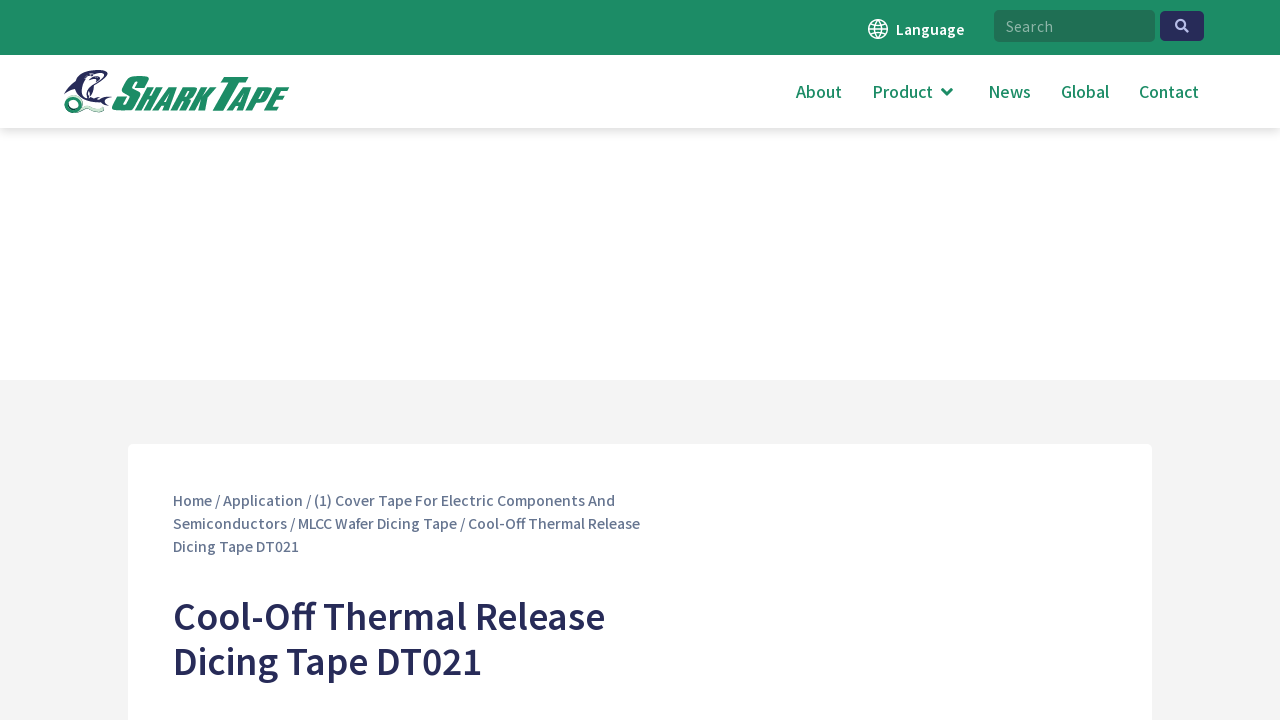

--- FILE ---
content_type: text/css
request_url: https://www.sharktape.com/wp-content/cache/min/1/wp-content/uploads/elementor/css/post-8.css?ver=1727321238
body_size: 1235
content:
.elementor-kit-8{--e-global-color-primary:#6EC1E4;--e-global-color-secondary:#54595F;--e-global-color-text:#7A7A7A;--e-global-color-accent:#61CE70;--e-global-color-307ba6a2:#000;--e-global-color-45156fe9:#FFF;--e-global-color-7ec5aad:#272B58;--e-global-color-1db7208:#474E9F;--e-global-color-2f1ace9:#7782D1;--e-global-color-53d0a2c:#B7BDE8;--e-global-color-4214ac7:#1C8C66;--e-global-color-a0fe2b6:#24B483;--e-global-color-98d570f:#54CFA6;--e-global-color-9abaeb4:#80E0BF;--e-global-color-caf3c59:#667590;--e-global-color-c41abd2:#FFCD3A;--e-global-color-cb61738:#919AFF;--e-global-typography-primary-font-family:"Noto Sans TC";--e-global-typography-primary-font-weight:600;--e-global-typography-secondary-font-family:"Noto Sans TC";--e-global-typography-secondary-font-weight:400;--e-global-typography-text-font-family:"Noto Sans TC";--e-global-typography-text-font-weight:400;--e-global-typography-accent-font-family:"Noto Sans TC";--e-global-typography-accent-font-weight:500}.elementor-section.elementor-section-boxed>.elementor-container{max-width:144000px}.elementor-widget:not(:last-child){margin-bottom:20px}{}h1.entry-title{display:var(--page-title-display)}@media(max-width:1024px){.elementor-section.elementor-section-boxed>.elementor-container{max-width:1025px}}@media(max-width:767px){.elementor-section.elementor-section-boxed>.elementor-container{max-width:768px}}body #page{overflow-x:hidden!important}.jet-sticky-section .sticky-logo-white{display:none;transition:0.3s}.jet-sticky-section--stuck .sticky-logo-white{display:block;transition:0.3s}.jet-sticky-section--stuck .sticky-logo-color{display:none}.jet-sticky-section--stuck .jet-menu--roll-up .jet-menu-title,.jet-sticky-section--stuck .jet-menu--roll-up .jet-dropdown-arrow{color:#fff;transition:0.3s}.jet-sticky-section--stuck .mobile-hamburger .jet-mobile-menu__toggle-icon{color:#fff!important;transition:0.9s}.wk-column-3 .elementor-row{display:inline-flex;flex-wrap:wrap}.wk-column-3 .elementor-row .elementor-column{width:calc(100%/3)}.mega-menu-title:before{content:"";width:100%;height:5px;position:absolute;left:0;bottom:0;background:#fff;transition:0.5s transform ease;transform:scale3d(0,1,1);transform-origin:0 50%}.mega-menu-title:hover::before{transform:scale3d(1,1,1)}.mega-menu-title::before{background:#80E0BF;transform-origin:100% 50%}.mega-menu-title:hover::before{transform-origin:0 50%}.bg-overlay-oblique{background:-webkit-linear-gradient(45deg,rgba(255,255,255,.6) 20%,rgba(255,255,255,.9) 80%);background:linear-gradient(45deg,rgba(255,255,255,.6) 20%,rgba(255,255,255,.9) 80%);backdrop-filter:blur(2px)!important;-webkit-backdrop-filter:saturate(180%) blur(2px);height:55vh;clip-path:polygon(0 0,100% 0%,60% 100%,0% 100%);margin-bottom:0px!important}@media only screen and (max-width:1024px){.bg-overlay-oblique{height:40vh}}.text-outline-green{-webkit-text-fill-color:rgba(255,255,255,1);;-webkit-text-stroke-width:2px;-webkit-text-stroke-color:rgba(35,180,30,1)}.wk-column-2 .elementor-row{display:inline-flex;flex-wrap:wrap}.wk-column-2 .elementor-row .elementor-column{width:calc(100%/2)}@media only screen and (max-width:540px){.wk-column-2 .elementor-row .elementor-column{width:calc(100%/1)}}.language-icon{position:relative}.language-icon #menu-1-eb2ed7d:before{content:"";display:block;width:20px;height:20px;position:absolute;left:-8px;top:13px;line-height:130px;background-image:url(/wp-content/uploads/2021/03/global.svg);background-size:contain;background-repeat:no-repeat}.product-table .elementor-widget-shortcode{overflow-x:scroll}.product-table .elementor-widget-shortcode .elementor-widget-container{width:40em}.scroll-alert h6{animation:1.3s move ease-in-out infinite}@keyframes move{0%{transform:translateX(0)}50%{transform:translateX(10px)}100%{transform:translateX(0)}}.product-img-size img.attachment-woocommerce_thumbnail.size-woocommerce_thumbnail{width:100%;height:230px;object-fit:cover}@media only screen and (max-width:1440px){.product-img-size img.attachment-woocommerce_thumbnail.size-woocommerce_thumbnail{width:100%;height:200px;object-fit:cover}}@media only screen and (max-width:768px){.product-img-size img.attachment-woocommerce_thumbnail.size-woocommerce_thumbnail{width:100%;height:170px;object-fit:cover}}@media only screen and (max-width:414px){.product-img-size img.attachment-woocommerce_thumbnail.size-woocommerce_thumbnail{width:100%;height:150px;object-fit:cover}}.wk-related-products img.attachment-woocommerce_thumbnail.size-woocommerce_thumbnail{height:150px!important;object-fit:cover}.wk-related-products .astra-shop-summary-wrap{position:relative;height:130px}.wk-related-products a.button.product_type_simple{position:absolute;bottom:0}.search-m-style{border:1px solid #fff;padding:4px 30px;border-radius:5px}

--- FILE ---
content_type: text/css
request_url: https://www.sharktape.com/wp-content/cache/min/1/wp-content/uploads/elementor/css/post-3164.css?ver=1727407154
body_size: 446
content:
.elementor-3164 .elementor-element.elementor-element-7362e1a1>.elementor-column-wrap>.elementor-widget-wrap>.elementor-widget:not(.elementor-widget__width-auto):not(.elementor-widget__width-initial):not(:last-child):not(.elementor-absolute){margin-bottom:0}.elementor-3164 .elementor-element.elementor-element-7362e1a1>.elementor-element-populated{margin:0 0 0 0;padding:0 0 0 0}.elementor-3164 .elementor-element.elementor-element-914f0c5 .elementor-heading-title{color:var(--e-global-color-4214ac7);font-family:"Noto Sans TC",Sans-serif;font-size:20px;font-weight:600;line-height:1.3em;letter-spacing:0}.elementor-3164 .elementor-element.elementor-element-914f0c5>.elementor-widget-container{margin:0 0 0 0;padding:8px 5px 8px 15px;border-style:solid;border-width:0 0 3px 0;border-color:var(--e-global-color-4214ac7);border-radius:5px 5px 0 0}.elementor-3164 .elementor-element.elementor-element-914f0c5>.tippy-popper .tippy-tooltip .tippy-content{text-align:center}.elementor-3164 .elementor-element.elementor-element-4e63b68c .elementor-text-editor{text-align:left}.elementor-3164 .elementor-element.elementor-element-4e63b68c{color:var(--e-global-color-secondary);font-family:"Noto Sans TC",Sans-serif;font-size:16px;font-weight:400;line-height:1.8em}.elementor-3164 .elementor-element.elementor-element-4e63b68c>.elementor-widget-container{margin:0 0 0 0;padding:20px 20px 1px 20px;background-color:#F4F4F4;border-radius:0 0 5px 5px}.elementor-3164 .elementor-element.elementor-element-4e63b68c>.tippy-popper .tippy-tooltip .tippy-content{text-align:center}.elementor-3164 .elementor-element.elementor-element-38d8bc7 .elementor-spacer-inner{height:5vh}.elementor-3164 .elementor-element.elementor-element-38d8bc7>.tippy-popper .tippy-tooltip .tippy-content{text-align:center}.elementor-3164 .elementor-element.elementor-element-387dc05 .elementor-heading-title{color:var(--e-global-color-1db7208);font-family:"Noto Sans TC",Sans-serif;font-size:20px;font-weight:600;line-height:1.3em;letter-spacing:0}.elementor-3164 .elementor-element.elementor-element-387dc05>.elementor-widget-container{margin:0 0 0 0;padding:8px 5px 8px 15px;border-style:solid;border-width:0 0 3px 0;border-color:var(--e-global-color-1db7208);border-radius:5px 5px 0 0}.elementor-3164 .elementor-element.elementor-element-387dc05>.tippy-popper .tippy-tooltip .tippy-content{text-align:center}.elementor-3164 .elementor-element.elementor-element-e0fb3bf>.elementor-widget-container{margin:20px 0 0 0;padding:0 0 0 0}.elementor-3164 .elementor-element.elementor-element-e0fb3bf>.tippy-popper .tippy-tooltip .tippy-content{text-align:center}.elementor-3164 .elementor-element.elementor-element-5a6b943 .elementor-heading-title{color:var(--e-global-color-2f1ace9);font-family:"Noto Sans TC",Sans-serif;font-size:14px;font-weight:600}.elementor-3164 .elementor-element.elementor-element-5a6b943>.elementor-widget-container{margin:20px 0 5px 0;padding:10px 10px 10px 15px;background-color:#F4F4F4}.elementor-3164 .elementor-element.elementor-element-5a6b943>.tippy-popper .tippy-tooltip .tippy-content{text-align:center}.elementor-3164 .elementor-element.elementor-element-e8a252d>.tippy-popper .tippy-tooltip .tippy-content{text-align:center}@media(max-width:1024px){.elementor-3164 .elementor-element.elementor-element-5a6b943>.elementor-widget-container{margin:20px 0 20px 0}}

--- FILE ---
content_type: text/css
request_url: https://www.sharktape.com/wp-content/cache/min/1/wp-content/uploads/elementor/css/post-80.css?ver=1727321238
body_size: 1928
content:
.elementor-bc-flex-widget .elementor-80 .elementor-element.elementor-element-8a5f83e.elementor-column .elementor-column-wrap{align-items:flex-end}.elementor-80 .elementor-element.elementor-element-8a5f83e.elementor-column.elementor-element[data-element_type="column"]>.elementor-column-wrap.elementor-element-populated>.elementor-widget-wrap{align-content:flex-end;align-items:flex-end}.elementor-80 .elementor-element.elementor-element-8a5f83e.elementor-column>.elementor-column-wrap>.elementor-widget-wrap{justify-content:flex-end}.elementor-80 .elementor-element.elementor-element-8a5f83e>.elementor-element-populated{margin:0 0 0 0;padding:0 0 0 0}.elementor-80 .elementor-element.elementor-element-eb2ed7d .elementor-nav-menu .elementor-item{font-family:"Noto Sans TC",Sans-serif;font-size:14px;font-weight:600}.elementor-80 .elementor-element.elementor-element-eb2ed7d .elementor-nav-menu--main .elementor-item{color:var(--e-global-color-45156fe9);padding-left:20px;padding-right:20px}.elementor-80 .elementor-element.elementor-element-eb2ed7d .elementor-nav-menu--main:not(.e--pointer-framed) .elementor-item:before,.elementor-80 .elementor-element.elementor-element-eb2ed7d .elementor-nav-menu--main:not(.e--pointer-framed) .elementor-item:after{background-color:var(--e-global-color-1db7208)}.elementor-80 .elementor-element.elementor-element-eb2ed7d .e--pointer-framed .elementor-item:before,.elementor-80 .elementor-element.elementor-element-eb2ed7d .e--pointer-framed .elementor-item:after{border-color:var(--e-global-color-1db7208)}.elementor-80 .elementor-element.elementor-element-eb2ed7d .e--pointer-framed .elementor-item:before{border-width:5px}.elementor-80 .elementor-element.elementor-element-eb2ed7d .e--pointer-framed.e--animation-draw .elementor-item:before{border-width:0 0 5px 5px}.elementor-80 .elementor-element.elementor-element-eb2ed7d .e--pointer-framed.e--animation-draw .elementor-item:after{border-width:5px 5px 0 0}.elementor-80 .elementor-element.elementor-element-eb2ed7d .e--pointer-framed.e--animation-corners .elementor-item:before{border-width:5px 0 0 5px}.elementor-80 .elementor-element.elementor-element-eb2ed7d .e--pointer-framed.e--animation-corners .elementor-item:after{border-width:0 5px 5px 0}.elementor-80 .elementor-element.elementor-element-eb2ed7d .e--pointer-underline .elementor-item:after,.elementor-80 .elementor-element.elementor-element-eb2ed7d .e--pointer-overline .elementor-item:before,.elementor-80 .elementor-element.elementor-element-eb2ed7d .e--pointer-double-line .elementor-item:before,.elementor-80 .elementor-element.elementor-element-eb2ed7d .e--pointer-double-line .elementor-item:after{height:5px}.elementor-80 .elementor-element.elementor-element-eb2ed7d .elementor-nav-menu--dropdown a:hover,.elementor-80 .elementor-element.elementor-element-eb2ed7d .elementor-nav-menu--dropdown a.elementor-item-active,.elementor-80 .elementor-element.elementor-element-eb2ed7d .elementor-nav-menu--dropdown a.highlighted{background-color:var(--e-global-color-1db7208)}.elementor-80 .elementor-element.elementor-element-eb2ed7d .elementor-nav-menu--dropdown .elementor-item,.elementor-80 .elementor-element.elementor-element-eb2ed7d .elementor-nav-menu--dropdown .elementor-sub-item{font-family:"Noto Sans TC",Sans-serif;font-size:14px;font-weight:600}.elementor-80 .elementor-element.elementor-element-eb2ed7d .elementor-nav-menu--dropdown{border-radius:2px 2px 2px 2px}.elementor-80 .elementor-element.elementor-element-eb2ed7d .elementor-nav-menu--dropdown li:first-child a{border-top-left-radius:2px;border-top-right-radius:2px}.elementor-80 .elementor-element.elementor-element-eb2ed7d .elementor-nav-menu--dropdown li:last-child a{border-bottom-right-radius:2px;border-bottom-left-radius:2px}.elementor-80 .elementor-element.elementor-element-eb2ed7d .elementor-nav-menu--main .elementor-nav-menu--dropdown,.elementor-80 .elementor-element.elementor-element-eb2ed7d .elementor-nav-menu__container.elementor-nav-menu--dropdown{box-shadow:0 5px 10px 0 rgba(0,0,0,.1)}.elementor-80 .elementor-element.elementor-element-eb2ed7d>.elementor-widget-container{margin:0 0 0 0;padding:0 0 0 0}.elementor-80 .elementor-element.elementor-element-eb2ed7d>.tippy-popper .tippy-tooltip .tippy-content{text-align:center}.elementor-80 .elementor-element.elementor-element-eb2ed7d{width:auto;max-width:auto}.elementor-bc-flex-widget .elementor-80 .elementor-element.elementor-element-f6ccf2c.elementor-column .elementor-column-wrap{align-items:center}.elementor-80 .elementor-element.elementor-element-f6ccf2c.elementor-column.elementor-element[data-element_type="column"]>.elementor-column-wrap.elementor-element-populated>.elementor-widget-wrap{align-content:center;align-items:center}.elementor-80 .elementor-element.elementor-element-f6ccf2c>.elementor-element-populated{margin:0 0 0 0;padding:10px 10px 10px 10px}.elementor-80 .elementor-element.elementor-element-1955645 .jet-ajax-search__results-area{left:50%;right:auto;-webkit-transform:translateX(-50%);transform:translateX(-50%);box-shadow:0 0 10px 0 rgba(0,0,0,.5)}.elementor-80 .elementor-element.elementor-element-1955645 .jet-ajax-search__field{font-family:"Noto Sans TC",Sans-serif;font-size:14px;font-weight:400;letter-spacing:.3px;color:var(--e-global-color-45156fe9);background-color:#1F6F54;border-color:#1F6F54;padding:5px 4px 5px 10px;margin:0 5px 0 0;border-width:2px 2px 2px 2px;border-radius:5px 5px 5px 5px}.elementor-80 .elementor-element.elementor-element-1955645 .jet-ajax-search__form--focus .jet-ajax-search__field{border-color:var(--e-global-color-a0fe2b6)}.elementor-80 .elementor-element.elementor-element-1955645 .jet-ajax-search__submit{color:var(--e-global-color-53d0a2c);background-color:var(--e-global-color-7ec5aad);padding:8px 15px 8px 15px;margin:0 0 0 0;border-radius:5px 5px 5px 5px}.elementor-80 .elementor-element.elementor-element-1955645 .jet-ajax-search__submit:hover{color:var(--e-global-color-45156fe9);background-color:var(--e-global-color-1db7208)}.elementor-80 .elementor-element.elementor-element-1955645>.elementor-widget-container{margin:0 0 0 0;padding:0 0 0 0}.elementor-80 .elementor-element.elementor-element-1955645>.tippy-popper .tippy-tooltip .tippy-content{text-align:center}.elementor-80 .elementor-element.elementor-element-6305756>.elementor-background-overlay{background-color:var(--e-global-color-4214ac7);opacity:1}.elementor-80 .elementor-element.elementor-element-6305756{margin-top:0;margin-bottom:0;padding:0% 5% 0% 5%}.elementor-bc-flex-widget .elementor-80 .elementor-element.elementor-element-b371554.elementor-column .elementor-column-wrap{align-items:center}.elementor-80 .elementor-element.elementor-element-b371554.elementor-column.elementor-element[data-element_type="column"]>.elementor-column-wrap.elementor-element-populated>.elementor-widget-wrap{align-content:center;align-items:center}.elementor-80 .elementor-element.elementor-element-b371554>.elementor-column-wrap>.elementor-widget-wrap>.elementor-widget:not(.elementor-widget__width-auto):not(.elementor-widget__width-initial):not(:last-child):not(.elementor-absolute){margin-bottom:0}.elementor-80 .elementor-element.elementor-element-b371554>.elementor-element-populated{margin:0 0 0 0;padding:15px 0 15px 0}.elementor-80 .elementor-element.elementor-element-89398d5{text-align:left}.elementor-80 .elementor-element.elementor-element-89398d5 .elementor-image img{width:100%;max-width:100%}.elementor-80 .elementor-element.elementor-element-89398d5>.elementor-widget-container{margin:0 0 0 0;padding:0 0 0 0}.elementor-80 .elementor-element.elementor-element-89398d5>.tippy-popper .tippy-tooltip .tippy-content{text-align:center}.elementor-80 .elementor-element.elementor-element-344eccb{text-align:left}.elementor-80 .elementor-element.elementor-element-344eccb .elementor-image img{width:100%;max-width:100%}.elementor-80 .elementor-element.elementor-element-344eccb>.elementor-widget-container{margin:0 0 0 0;padding:0 0 0 0}.elementor-80 .elementor-element.elementor-element-344eccb>.tippy-popper .tippy-tooltip .tippy-content{text-align:center}.elementor-bc-flex-widget .elementor-80 .elementor-element.elementor-element-d9d8516.elementor-column .elementor-column-wrap{align-items:center}.elementor-80 .elementor-element.elementor-element-d9d8516.elementor-column.elementor-element[data-element_type="column"]>.elementor-column-wrap.elementor-element-populated>.elementor-widget-wrap{align-content:center;align-items:center}.elementor-80 .elementor-element.elementor-element-d9d8516>.elementor-column-wrap>.elementor-widget-wrap>.elementor-widget:not(.elementor-widget__width-auto):not(.elementor-widget__width-initial):not(:last-child):not(.elementor-absolute){margin-bottom:0}.elementor-80 .elementor-element.elementor-element-d9d8516>.elementor-element-populated{margin:0 0 0 0;padding:5px 0 5px 0}.elementor-80 .elementor-element.elementor-element-281d5e7 .jet-menu{justify-content:flex-end!important;padding:5px 0 5px 25px!important}.jet-desktop-menu-active .elementor-80 .elementor-element.elementor-element-281d5e7 .jet-menu>.jet-menu-item{flex-grow:0;max-width:100%}.elementor-80 .elementor-element.elementor-element-281d5e7 .jet-menu .jet-menu-item .top-level-link{font-family:"Noto Sans TC",Sans-serif;font-size:16px;font-weight:500;color:var(--e-global-color-4214ac7);padding:0 15px 0 15px;margin:0 0 0 0}.elementor-80 .elementor-element.elementor-element-281d5e7 .jet-menu .jet-menu-item:hover>.top-level-link{color:var(--e-global-color-98d570f)}.elementor-80 .elementor-element.elementor-element-281d5e7 .jet-menu .jet-menu-item.jet-current-menu-item .top-level-link{color:var(--e-global-color-a0fe2b6)}.elementor-80 .elementor-element.elementor-element-281d5e7 .jet-menu div.jet-sub-mega-menu{background-color:#F4F4F4;border-style:solid;border-width:3px 0 0 0;border-color:var(--e-global-color-4214ac7);margin:23px 0 0 0}.elementor-80 .elementor-element.elementor-element-281d5e7 .jet-menu .jet-menu-item .top-level-link .jet-dropdown-arrow{font-size:19px;margin:0 5px 0 8px!important}.elementor-80 .elementor-element.elementor-element-281d5e7 .jet-mobile-menu__container{z-index:999}.elementor-80 .elementor-element.elementor-element-281d5e7 .jet-mobile-menu-widget .jet-mobile-menu-cover{z-index:calc(999-1)}.elementor-80 .elementor-element.elementor-element-281d5e7 .jet-mobile-menu__item .jet-menu-icon{align-self:center;justify-content:center}.elementor-80 .elementor-element.elementor-element-281d5e7 .jet-mobile-menu__item .jet-menu-badge{align-self:flex-start}.elementor-80 .elementor-element.elementor-element-281d5e7>.elementor-widget-container{margin:0 0 0 0;padding:0 0 0 0}.elementor-80 .elementor-element.elementor-element-281d5e7>.tippy-popper .tippy-tooltip .tippy-content{text-align:center}.elementor-80 .elementor-element.elementor-element-a07751b .jet-mobile-menu__toggle .jet-mobile-menu__toggle-icon{color:var(--e-global-color-4214ac7)}.elementor-80 .elementor-element.elementor-element-a07751b .jet-mobile-menu__container .jet-mobile-menu__controls{padding:0 0 20px 0}.elementor-80 .elementor-element.elementor-element-a07751b .jet-mobile-menu__container .jet-mobile-menu__back i{color:var(--e-global-color-45156fe9)}.elementor-80 .elementor-element.elementor-element-a07751b .jet-mobile-menu__container .jet-mobile-menu__back svg{color:var(--e-global-color-45156fe9)}.elementor-80 .elementor-element.elementor-element-a07751b .jet-mobile-menu__breadcrumbs .breadcrumb-label{color:var(--e-global-color-9abaeb4);font-weight:700}.elementor-80 .elementor-element.elementor-element-a07751b .jet-mobile-menu__breadcrumbs .breadcrumb-divider{color:var(--e-global-color-9abaeb4)}.elementor-80 .elementor-element.elementor-element-a07751b .jet-mobile-menu__container .jet-mobile-menu__container-inner{background-color:transparent;background-image:linear-gradient(95deg,#1C8C6600 14%,var(--e-global-color-4214ac7) 0%);padding:10% 10% 10% 25%}.elementor-80 .elementor-element.elementor-element-a07751b .jet-mobile-menu__container{z-index:999}.elementor-80 .elementor-element.elementor-element-a07751b .jet-mobile-menu-widget .jet-mobile-menu-cover{z-index:calc(999-1);background-color:#000000BA}.elementor-80 .elementor-element.elementor-element-a07751b .jet-mobile-menu__item .jet-menu-icon{align-self:center;justify-content:flex-end;color:var(--e-global-color-45156fe9)}.elementor-80 .elementor-element.elementor-element-a07751b .jet-mobile-menu__item .jet-menu-label{font-family:"Noto Sans TC",Sans-serif;font-weight:500;color:var(--e-global-color-45156fe9)}.elementor-80 .elementor-element.elementor-element-a07751b .jet-mobile-menu__item{padding:4% 0% 4% 0%}.elementor-80 .elementor-element.elementor-element-a07751b .jet-mobile-menu__item .jet-menu-badge{align-self:flex-start}.elementor-80 .elementor-element.elementor-element-a07751b .jet-mobile-menu__item .jet-menu-badge__inner{padding:0% 0% 0% 0%;border-radius:0 0 0 0;color:var(--e-global-color-45156fe9);background-color:var(--e-global-color-45156fe9)}.elementor-80 .elementor-element.elementor-element-a07751b .jet-mobile-menu__item .jet-dropdown-arrow{color:var(--e-global-color-9abaeb4)}.elementor-80 .elementor-element.elementor-element-a07751b .jet-mobile-menu__item:hover .jet-menu-label{color:var(--e-global-color-9abaeb4)}.elementor-80 .elementor-element.elementor-element-a07751b .jet-mobile-menu__item.jet-mobile-menu__item--active .jet-menu-label{color:var(--e-global-color-9abaeb4)}.elementor-80 .elementor-element.elementor-element-a07751b>.tippy-popper .tippy-tooltip .tippy-content{text-align:center}.elementor-80 .elementor-element.elementor-element-f746359{border-style:solid;border-width:3px 0 0 0;border-color:var(--e-global-color-4214ac7);transition:background 0.3s,border 0.3s,border-radius 0.3s,box-shadow 0.3s;margin-top:0;margin-bottom:0;padding:0% 5% 0% 5%}.elementor-80 .elementor-element.elementor-element-f746359>.elementor-background-overlay{transition:background 0.3s,border-radius 0.3s,opacity 0.3s}.elementor-80 .elementor-element.elementor-element-ca7f2cc{box-shadow:0 3px 10px 0 rgba(0,0,0,.15);margin-top:0;margin-bottom:0;padding:0 0 0 0;z-index:9999}.elementor-80 .elementor-element.elementor-element-ca7f2cc.jet-sticky-section--stuck{background-color:#187E5B;box-shadow:0 3px 10px 0 rgba(0,0,0,.15)}.elementor-80 .elementor-element.elementor-element-ca7f2cc.jet-sticky-section--stuck.jet-sticky-transition-in,.elementor-80 .elementor-element.elementor-element-ca7f2cc.jet-sticky-section--stuck.jet-sticky-transition-out{transition:margin 0.5s,padding 0.5s,background 0.5s,box-shadow 0.5s}@media(max-width:1024px){.elementor-80 .elementor-element.elementor-element-89398d5 .elementor-image img{width:200px}.elementor-80 .elementor-element.elementor-element-344eccb .elementor-image img{width:200px}.elementor-bc-flex-widget .elementor-80 .elementor-element.elementor-element-d9d8516.elementor-column .elementor-column-wrap{align-items:center}.elementor-80 .elementor-element.elementor-element-d9d8516.elementor-column.elementor-element[data-element_type="column"]>.elementor-column-wrap.elementor-element-populated>.elementor-widget-wrap{align-content:center;align-items:center}.elementor-80 .elementor-element.elementor-element-d9d8516.elementor-column>.elementor-column-wrap>.elementor-widget-wrap{justify-content:flex-end}.elementor-80 .elementor-element.elementor-element-a07751b .jet-mobile-menu__toggle .jet-mobile-menu__toggle-icon i{font-size:25px}.elementor-80 .elementor-element.elementor-element-a07751b .jet-mobile-menu__toggle .jet-mobile-menu__toggle-icon svg{width:25px}.elementor-80 .elementor-element.elementor-element-a07751b .jet-mobile-menu__container .jet-mobile-menu__back i{font-size:30px}.elementor-80 .elementor-element.elementor-element-a07751b .jet-mobile-menu__breadcrumbs .breadcrumb-label{font-size:16px;letter-spacing:1px}.elementor-80 .elementor-element.elementor-element-a07751b .jet-mobile-menu__breadcrumbs .breadcrumb-divider i{font-size:15px}.elementor-80 .elementor-element.elementor-element-a07751b .jet-mobile-menu__breadcrumbs .breadcrumb-divider svg{width:15px}.elementor-80 .elementor-element.elementor-element-a07751b .jet-mobile-menu__container{width:70%}.elementor-80 .elementor-element.elementor-element-a07751b .jet-mobile-menu__item .jet-menu-icon{font-size:15px;min-width:15px}.elementor-80 .elementor-element.elementor-element-a07751b .jet-mobile-menu__item .jet-menu-icon svg{width:15px}.elementor-80 .elementor-element.elementor-element-a07751b .jet-mobile-menu__item .jet-menu-label{font-size:20px;line-height:2em;letter-spacing:1px}.elementor-80 .elementor-element.elementor-element-a07751b .jet-mobile-menu__item .jet-dropdown-arrow i{font-size:25px}.elementor-80 .elementor-element.elementor-element-a07751b .jet-mobile-menu__item .jet-dropdown-arrow svg{width:25px}.elementor-80 .elementor-element.elementor-element-f746359{border-width:4px 0 0 0}}@media(min-width:768px){.elementor-80 .elementor-element.elementor-element-8a5f83e{width:79.825%}.elementor-80 .elementor-element.elementor-element-f6ccf2c{width:20%}.elementor-80 .elementor-element.elementor-element-b371554{width:25%}.elementor-80 .elementor-element.elementor-element-d9d8516{width:74.825%}}@media(max-width:1024px) and (min-width:768px){.elementor-80 .elementor-element.elementor-element-8a5f83e{width:70%}.elementor-80 .elementor-element.elementor-element-f6ccf2c{width:30%}.elementor-80 .elementor-element.elementor-element-b371554{width:40%}.elementor-80 .elementor-element.elementor-element-d9d8516{width:60%}}@media(max-width:767px){.elementor-80 .elementor-element.elementor-element-b371554{width:80%}.elementor-bc-flex-widget .elementor-80 .elementor-element.elementor-element-b371554.elementor-column .elementor-column-wrap{align-items:center}.elementor-80 .elementor-element.elementor-element-b371554.elementor-column.elementor-element[data-element_type="column"]>.elementor-column-wrap.elementor-element-populated>.elementor-widget-wrap{align-content:center;align-items:center}.elementor-80 .elementor-element.elementor-element-89398d5 .elementor-image img{width:170px}.elementor-80 .elementor-element.elementor-element-344eccb .elementor-image img{width:170px}.elementor-80 .elementor-element.elementor-element-d9d8516{width:20%;z-index:99}.elementor-bc-flex-widget .elementor-80 .elementor-element.elementor-element-d9d8516.elementor-column .elementor-column-wrap{align-items:center}.elementor-80 .elementor-element.elementor-element-d9d8516.elementor-column.elementor-element[data-element_type="column"]>.elementor-column-wrap.elementor-element-populated>.elementor-widget-wrap{align-content:center;align-items:center}.elementor-80 .elementor-element.elementor-element-d9d8516.elementor-column>.elementor-column-wrap>.elementor-widget-wrap{justify-content:flex-end}.elementor-80 .elementor-element.elementor-element-a07751b .jet-mobile-menu__toggle .jet-mobile-menu__toggle-icon i{font-size:30px}.elementor-80 .elementor-element.elementor-element-a07751b .jet-mobile-menu__toggle .jet-mobile-menu__toggle-icon svg{width:30px}.elementor-80 .elementor-element.elementor-element-a07751b .jet-mobile-menu__breadcrumbs .breadcrumb-label{font-size:14px}.elementor-80 .elementor-element.elementor-element-a07751b .jet-mobile-menu__container{width:100%}.elementor-80 .elementor-element.elementor-element-a07751b .jet-mobile-menu__item .jet-menu-label{font-size:18px;line-height:1.7em}.elementor-80 .elementor-element.elementor-element-a07751b .jet-mobile-menu__item .jet-dropdown-arrow i{font-size:25px}.elementor-80 .elementor-element.elementor-element-a07751b .jet-mobile-menu__item .jet-dropdown-arrow svg{width:25px}.elementor-80 .elementor-element.elementor-element-a07751b{z-index:99}.elementor-80 .elementor-element.elementor-element-f746359{padding:2% 5% 2% 5%}}

--- FILE ---
content_type: text/css
request_url: https://www.sharktape.com/wp-content/cache/min/1/wp-content/uploads/elementor/css/post-125.css?ver=1727321238
body_size: 1732
content:
.elementor-125 .elementor-element.elementor-element-41e1196f>.elementor-container{min-height:450px}.elementor-125 .elementor-element.elementor-element-1478e362>.elementor-element-populated{padding:0% 0% 0% 0%}.elementor-125 .elementor-element.elementor-element-2dbebba8>.elementor-column-wrap>.elementor-widget-wrap>.elementor-widget:not(.elementor-widget__width-auto):not(.elementor-widget__width-initial):not(:last-child):not(.elementor-absolute){margin-bottom:30px}.elementor-125 .elementor-element.elementor-element-293eb92{text-align:left}.elementor-125 .elementor-element.elementor-element-293eb92 .elementor-image img{width:220px;max-width:100%}.elementor-125 .elementor-element.elementor-element-293eb92>.tippy-popper .tippy-tooltip .tippy-content{text-align:center}.elementor-125 .elementor-element.elementor-element-dffee92{margin-top:0;margin-bottom:0;padding:0 0 0 0}.elementor-125 .elementor-element.elementor-element-c3a0893 .elementor-icon-list-items:not(.elementor-inline-items) .elementor-icon-list-item:not(:last-child){padding-bottom:calc(10px/2)}.elementor-125 .elementor-element.elementor-element-c3a0893 .elementor-icon-list-items:not(.elementor-inline-items) .elementor-icon-list-item:not(:first-child){margin-top:calc(10px/2)}.elementor-125 .elementor-element.elementor-element-c3a0893 .elementor-icon-list-items.elementor-inline-items .elementor-icon-list-item{margin-right:calc(10px/2);margin-left:calc(10px/2)}.elementor-125 .elementor-element.elementor-element-c3a0893 .elementor-icon-list-items.elementor-inline-items{margin-right:calc(-10px/2);margin-left:calc(-10px/2)}body.rtl .elementor-125 .elementor-element.elementor-element-c3a0893 .elementor-icon-list-items.elementor-inline-items .elementor-icon-list-item:after{left:calc(-10px/2)}body:not(.rtl) .elementor-125 .elementor-element.elementor-element-c3a0893 .elementor-icon-list-items.elementor-inline-items .elementor-icon-list-item:after{right:calc(-10px/2)}.elementor-125 .elementor-element.elementor-element-c3a0893 .elementor-icon-list-icon i{color:var(--e-global-color-9abaeb4);font-size:18px}.elementor-125 .elementor-element.elementor-element-c3a0893 .elementor-icon-list-icon svg{fill:var(--e-global-color-9abaeb4);width:18px}.elementor-125 .elementor-element.elementor-element-c3a0893 .elementor-icon-list-text{color:var(--e-global-color-45156fe9);padding-left:5px}.elementor-125 .elementor-element.elementor-element-c3a0893 .elementor-icon-list-item:hover .elementor-icon-list-text{color:var(--e-global-color-45156fe9)}.elementor-125 .elementor-element.elementor-element-c3a0893 .elementor-icon-list-item,.elementor-125 .elementor-element.elementor-element-c3a0893 .elementor-icon-list-item a{font-family:"Noto Sans TC",Sans-serif;font-size:14px;font-weight:600}.elementor-125 .elementor-element.elementor-element-c3a0893>.tippy-popper .tippy-tooltip .tippy-content{text-align:center}.elementor-125 .elementor-element.elementor-element-2606eff .elementor-heading-title{color:#80E0BF;font-family:"Noto Sans TC",Sans-serif;font-size:18px;font-weight:600}.elementor-125 .elementor-element.elementor-element-2606eff>.tippy-popper .tippy-tooltip .tippy-content{text-align:center}.elementor-125 .elementor-element.elementor-element-5ca580b .elementor-icon-list-icon i{color:var(--e-global-color-45156fe9);font-size:14px}.elementor-125 .elementor-element.elementor-element-5ca580b .elementor-icon-list-icon svg{fill:var(--e-global-color-45156fe9);width:14px}.elementor-125 .elementor-element.elementor-element-5ca580b .elementor-icon-list-item:hover .elementor-icon-list-icon i{color:#7782D1}.elementor-125 .elementor-element.elementor-element-5ca580b .elementor-icon-list-item:hover .elementor-icon-list-icon svg{fill:#7782D1}.elementor-125 .elementor-element.elementor-element-5ca580b .elementor-icon-list-text{color:var(--e-global-color-45156fe9)}.elementor-125 .elementor-element.elementor-element-5ca580b .elementor-icon-list-item:hover .elementor-icon-list-text{color:#7782D1}.elementor-125 .elementor-element.elementor-element-5ca580b>.tippy-popper .tippy-tooltip .tippy-content{text-align:center}.elementor-125 .elementor-element.elementor-element-86df025 .elementor-heading-title{color:#80E0BF;font-family:"Noto Sans TC",Sans-serif;font-size:18px;font-weight:600}.elementor-125 .elementor-element.elementor-element-86df025>.tippy-popper .tippy-tooltip .tippy-content{text-align:center}.elementor-125 .elementor-element.elementor-element-ea679f0 .elementor-icon-list-icon i{color:var(--e-global-color-45156fe9);font-size:14px}.elementor-125 .elementor-element.elementor-element-ea679f0 .elementor-icon-list-icon svg{fill:var(--e-global-color-45156fe9);width:14px}.elementor-125 .elementor-element.elementor-element-ea679f0 .elementor-icon-list-item:hover .elementor-icon-list-icon i{color:#7782D1}.elementor-125 .elementor-element.elementor-element-ea679f0 .elementor-icon-list-item:hover .elementor-icon-list-icon svg{fill:#7782D1}.elementor-125 .elementor-element.elementor-element-ea679f0 .elementor-icon-list-text{color:var(--e-global-color-45156fe9)}.elementor-125 .elementor-element.elementor-element-ea679f0 .elementor-icon-list-item:hover .elementor-icon-list-text{color:#7782D1}.elementor-125 .elementor-element.elementor-element-ea679f0>.tippy-popper .tippy-tooltip .tippy-content{text-align:center}.elementor-125 .elementor-element.elementor-element-a28ed6d.elementor-column>.elementor-column-wrap>.elementor-widget-wrap{justify-content:space-between}.elementor-125 .elementor-element.elementor-element-a28ed6d>.elementor-column-wrap>.elementor-widget-wrap>.elementor-widget:not(.elementor-widget__width-auto):not(.elementor-widget__width-initial):not(:last-child):not(.elementor-absolute){margin-bottom:20px}.elementor-125 .elementor-element.elementor-element-8e841f8 .elementor-heading-title{color:#80E0BF;font-family:"Noto Sans TC",Sans-serif;font-size:18px;font-weight:600}.elementor-125 .elementor-element.elementor-element-8e841f8>.tippy-popper .tippy-tooltip .tippy-content{text-align:center}.elementor-125 .elementor-element.elementor-element-b29c283 .elementor-icon-list-icon i{color:var(--e-global-color-45156fe9);font-size:14px}.elementor-125 .elementor-element.elementor-element-b29c283 .elementor-icon-list-icon svg{fill:var(--e-global-color-45156fe9);width:14px}.elementor-125 .elementor-element.elementor-element-b29c283 .elementor-icon-list-item:hover .elementor-icon-list-icon i{color:#7782D1}.elementor-125 .elementor-element.elementor-element-b29c283 .elementor-icon-list-item:hover .elementor-icon-list-icon svg{fill:#7782D1}.elementor-125 .elementor-element.elementor-element-b29c283 .elementor-icon-list-text{color:var(--e-global-color-45156fe9)}.elementor-125 .elementor-element.elementor-element-b29c283 .elementor-icon-list-item:hover .elementor-icon-list-text{color:#7782D1}.elementor-125 .elementor-element.elementor-element-b29c283>.tippy-popper .tippy-tooltip .tippy-content{text-align:center}.elementor-125 .elementor-element.elementor-element-9502a1d .elementor-heading-title{color:#80E0BF;font-family:"Noto Sans TC",Sans-serif;font-size:18px;font-weight:600}.elementor-125 .elementor-element.elementor-element-9502a1d>.tippy-popper .tippy-tooltip .tippy-content{text-align:center}.elementor-125 .elementor-element.elementor-element-6d62ea3 .elementor-icon-list-icon i{color:var(--e-global-color-45156fe9);font-size:14px}.elementor-125 .elementor-element.elementor-element-6d62ea3 .elementor-icon-list-icon svg{fill:var(--e-global-color-45156fe9);width:14px}.elementor-125 .elementor-element.elementor-element-6d62ea3 .elementor-icon-list-item:hover .elementor-icon-list-icon i{color:#7782D1}.elementor-125 .elementor-element.elementor-element-6d62ea3 .elementor-icon-list-item:hover .elementor-icon-list-icon svg{fill:#7782D1}.elementor-125 .elementor-element.elementor-element-6d62ea3 .elementor-icon-list-text{color:var(--e-global-color-45156fe9)}.elementor-125 .elementor-element.elementor-element-6d62ea3 .elementor-icon-list-item:hover .elementor-icon-list-text{color:#7782D1}.elementor-125 .elementor-element.elementor-element-6d62ea3>.tippy-popper .tippy-tooltip .tippy-content{text-align:center}.elementor-125 .elementor-element.elementor-element-4950573 .elementor-heading-title{color:#80E0BF;font-family:"Noto Sans TC",Sans-serif;font-size:18px;font-weight:600}.elementor-125 .elementor-element.elementor-element-4950573>.tippy-popper .tippy-tooltip .tippy-content{text-align:center}.elementor-125 .elementor-element.elementor-element-3cf45de .elementor-icon-list-icon i{color:var(--e-global-color-45156fe9);font-size:14px}.elementor-125 .elementor-element.elementor-element-3cf45de .elementor-icon-list-icon svg{fill:var(--e-global-color-45156fe9);width:14px}.elementor-125 .elementor-element.elementor-element-3cf45de .elementor-icon-list-item:hover .elementor-icon-list-icon i{color:#7782D1}.elementor-125 .elementor-element.elementor-element-3cf45de .elementor-icon-list-item:hover .elementor-icon-list-icon svg{fill:#7782D1}.elementor-125 .elementor-element.elementor-element-3cf45de .elementor-icon-list-text{color:var(--e-global-color-45156fe9)}.elementor-125 .elementor-element.elementor-element-3cf45de .elementor-icon-list-item:hover .elementor-icon-list-text{color:#7782D1}.elementor-125 .elementor-element.elementor-element-3cf45de>.tippy-popper .tippy-tooltip .tippy-content{text-align:center}.elementor-125 .elementor-element.elementor-element-a4681a7{margin-top:40px;margin-bottom:40px}.elementor-bc-flex-widget .elementor-125 .elementor-element.elementor-element-4990f99.elementor-column .elementor-column-wrap{align-items:center}.elementor-125 .elementor-element.elementor-element-4990f99.elementor-column.elementor-element[data-element_type="column"]>.elementor-column-wrap.elementor-element-populated>.elementor-widget-wrap{align-content:center;align-items:center}.elementor-125 .elementor-element.elementor-element-4990f99.elementor-column>.elementor-column-wrap>.elementor-widget-wrap{justify-content:space-between}.elementor-125 .elementor-element.elementor-element-4990f99>.elementor-column-wrap>.elementor-widget-wrap>.elementor-widget:not(.elementor-widget__width-auto):not(.elementor-widget__width-initial):not(:last-child):not(.elementor-absolute){margin-bottom:30px}.elementor-125 .elementor-element.elementor-element-4c9fb07{text-align:left}.elementor-125 .elementor-element.elementor-element-4c9fb07 .elementor-heading-title{color:#B7BDE8;font-family:"Noto Sans TC",Sans-serif;font-size:14px;font-weight:400}.elementor-125 .elementor-element.elementor-element-4c9fb07>.tippy-popper .tippy-tooltip .tippy-content{text-align:center}.elementor-bc-flex-widget .elementor-125 .elementor-element.elementor-element-1295ea5.elementor-column .elementor-column-wrap{align-items:center}.elementor-125 .elementor-element.elementor-element-1295ea5.elementor-column.elementor-element[data-element_type="column"]>.elementor-column-wrap.elementor-element-populated>.elementor-widget-wrap{align-content:center;align-items:center}.elementor-125 .elementor-element.elementor-element-1295ea5.elementor-column>.elementor-column-wrap>.elementor-widget-wrap{justify-content:flex-end}.elementor-125 .elementor-element.elementor-element-d67f618 .elementor-icon-list-items:not(.elementor-inline-items) .elementor-icon-list-item:not(:last-child){padding-bottom:calc(25px/2)}.elementor-125 .elementor-element.elementor-element-d67f618 .elementor-icon-list-items:not(.elementor-inline-items) .elementor-icon-list-item:not(:first-child){margin-top:calc(25px/2)}.elementor-125 .elementor-element.elementor-element-d67f618 .elementor-icon-list-items.elementor-inline-items .elementor-icon-list-item{margin-right:calc(25px/2);margin-left:calc(25px/2)}.elementor-125 .elementor-element.elementor-element-d67f618 .elementor-icon-list-items.elementor-inline-items{margin-right:calc(-25px/2);margin-left:calc(-25px/2)}body.rtl .elementor-125 .elementor-element.elementor-element-d67f618 .elementor-icon-list-items.elementor-inline-items .elementor-icon-list-item:after{left:calc(-25px/2)}body:not(.rtl) .elementor-125 .elementor-element.elementor-element-d67f618 .elementor-icon-list-items.elementor-inline-items .elementor-icon-list-item:after{right:calc(-25px/2)}.elementor-125 .elementor-element.elementor-element-d67f618 .elementor-icon-list-icon i{color:#fff;font-size:25px}.elementor-125 .elementor-element.elementor-element-d67f618 .elementor-icon-list-icon svg{fill:#fff;width:25px}.elementor-125 .elementor-element.elementor-element-d67f618 .elementor-icon-list-item:hover .elementor-icon-list-icon i{color:var(--e-global-color-9abaeb4)}.elementor-125 .elementor-element.elementor-element-d67f618 .elementor-icon-list-item:hover .elementor-icon-list-icon svg{fill:var(--e-global-color-9abaeb4)}.elementor-125 .elementor-element.elementor-element-d67f618>.tippy-popper .tippy-tooltip .tippy-content{text-align:center}.elementor-125 .elementor-element.elementor-element-d67f618{width:auto;max-width:auto}.elementor-125 .elementor-element.elementor-element-e692d4c{border-style:solid;border-width:1px 0 0 0;border-color:var(--e-global-color-53d0a2c);transition:background 0.3s,border 0.3s,border-radius 0.3s,box-shadow 0.3s}.elementor-125 .elementor-element.elementor-element-e692d4c>.elementor-background-overlay{transition:background 0.3s,border-radius 0.3s,opacity 0.3s}.elementor-125 .elementor-element.elementor-element-41e1196f:not(.elementor-motion-effects-element-type-background),.elementor-125 .elementor-element.elementor-element-41e1196f>.elementor-motion-effects-container>.elementor-motion-effects-layer{background-color:var(--e-global-color-7ec5aad)}.elementor-125 .elementor-element.elementor-element-41e1196f{border-style:solid;border-width:0 0 5px 0;border-color:var(--e-global-color-1db7208);transition:background 0.3s,border 0.3s,border-radius 0.3s,box-shadow 0.3s;padding:50px 100px 10px 100px}.elementor-125 .elementor-element.elementor-element-41e1196f>.elementor-background-overlay{transition:background 0.3s,border-radius 0.3s,opacity 0.3s}.elementor-125 .elementor-element.elementor-element-41e1196f>.elementor-shape-top .elementor-shape-fill{fill:var(--e-global-color-4214ac7)}.elementor-125 .elementor-element.elementor-element-41e1196f>.elementor-shape-top svg{height:35px;transform:translateX(-50%) rotateY(180deg)}@media(max-width:1024px){.elementor-125 .elementor-element.elementor-element-293eb92{text-align:center}.elementor-125 .elementor-element.elementor-element-293eb92 .elementor-image img{width:165px}.elementor-125 .elementor-element.elementor-element-dffee92{margin-top:15px;margin-bottom:0;padding:0 0 0 0}.elementor-125 .elementor-element.elementor-element-c3a0893 .elementor-icon-list-items:not(.elementor-inline-items) .elementor-icon-list-item:not(:last-child){padding-bottom:calc(-10px/2)}.elementor-125 .elementor-element.elementor-element-c3a0893 .elementor-icon-list-items:not(.elementor-inline-items) .elementor-icon-list-item:not(:first-child){margin-top:calc(-10px/2)}.elementor-125 .elementor-element.elementor-element-c3a0893 .elementor-icon-list-items.elementor-inline-items .elementor-icon-list-item{margin-right:calc(-10px/2);margin-left:calc(-10px/2)}.elementor-125 .elementor-element.elementor-element-c3a0893 .elementor-icon-list-items.elementor-inline-items{margin-right:calc(--10px/2);margin-left:calc(--10px/2)}body.rtl .elementor-125 .elementor-element.elementor-element-c3a0893 .elementor-icon-list-items.elementor-inline-items .elementor-icon-list-item:after{left:calc(--10px/2)}body:not(.rtl) .elementor-125 .elementor-element.elementor-element-c3a0893 .elementor-icon-list-items.elementor-inline-items .elementor-icon-list-item:after{right:calc(--10px/2)}.elementor-125 .elementor-element.elementor-element-c3a0893 .elementor-icon-list-item,.elementor-125 .elementor-element.elementor-element-c3a0893 .elementor-icon-list-item a{font-size:14px;line-height:3em}.elementor-125 .elementor-element.elementor-element-c3a0893>.elementor-widget-container{margin:0 0 20px 0;padding:0 0 0 0}.elementor-125 .elementor-element.elementor-element-a4681a7{margin-top:10px;margin-bottom:10px;padding:0% 2% 0% 2%}.elementor-125 .elementor-element.elementor-element-4c9fb07 .elementor-heading-title{line-height:1.3em}.elementor-bc-flex-widget .elementor-125 .elementor-element.elementor-element-1295ea5.elementor-column .elementor-column-wrap{align-items:center}.elementor-125 .elementor-element.elementor-element-1295ea5.elementor-column.elementor-element[data-element_type="column"]>.elementor-column-wrap.elementor-element-populated>.elementor-widget-wrap{align-content:center;align-items:center}.elementor-125 .elementor-element.elementor-element-d67f618 .elementor-icon-list-items:not(.elementor-inline-items) .elementor-icon-list-item:not(:last-child){padding-bottom:calc(10px/2)}.elementor-125 .elementor-element.elementor-element-d67f618 .elementor-icon-list-items:not(.elementor-inline-items) .elementor-icon-list-item:not(:first-child){margin-top:calc(10px/2)}.elementor-125 .elementor-element.elementor-element-d67f618 .elementor-icon-list-items.elementor-inline-items .elementor-icon-list-item{margin-right:calc(10px/2);margin-left:calc(10px/2)}.elementor-125 .elementor-element.elementor-element-d67f618 .elementor-icon-list-items.elementor-inline-items{margin-right:calc(-10px/2);margin-left:calc(-10px/2)}body.rtl .elementor-125 .elementor-element.elementor-element-d67f618 .elementor-icon-list-items.elementor-inline-items .elementor-icon-list-item:after{left:calc(-10px/2)}body:not(.rtl) .elementor-125 .elementor-element.elementor-element-d67f618 .elementor-icon-list-items.elementor-inline-items .elementor-icon-list-item:after{right:calc(-10px/2)}.elementor-125 .elementor-element.elementor-element-d67f618 .elementor-icon-list-icon i{font-size:25px}.elementor-125 .elementor-element.elementor-element-d67f618 .elementor-icon-list-icon svg{width:25px}.elementor-125 .elementor-element.elementor-element-41e1196f{margin-top:0;margin-bottom:0;padding:5% 2% 5% 2%}}@media(max-width:767px){.elementor-125 .elementor-element.elementor-element-1478e362>.elementor-element-populated{padding:0% 0% 0% 0%}.elementor-125 .elementor-element.elementor-element-2dbebba8>.elementor-element-populated{margin:0 0 0 0;padding:0 0 0 0}.elementor-125 .elementor-element.elementor-element-293eb92{text-align:left}.elementor-125 .elementor-element.elementor-element-293eb92 .elementor-image img{width:170px;max-width:100%}.elementor-125 .elementor-element.elementor-element-477ed08>.elementor-element-populated{margin:0 0 0 0;padding:0 0 0 0}.elementor-125 .elementor-element.elementor-element-c3a0893 .elementor-icon-list-items:not(.elementor-inline-items) .elementor-icon-list-item:not(:last-child){padding-bottom:calc(0px/2)}.elementor-125 .elementor-element.elementor-element-c3a0893 .elementor-icon-list-items:not(.elementor-inline-items) .elementor-icon-list-item:not(:first-child){margin-top:calc(0px/2)}.elementor-125 .elementor-element.elementor-element-c3a0893 .elementor-icon-list-items.elementor-inline-items .elementor-icon-list-item{margin-right:calc(0px/2);margin-left:calc(0px/2)}.elementor-125 .elementor-element.elementor-element-c3a0893 .elementor-icon-list-items.elementor-inline-items{margin-right:calc(-0px/2);margin-left:calc(-0px/2)}body.rtl .elementor-125 .elementor-element.elementor-element-c3a0893 .elementor-icon-list-items.elementor-inline-items .elementor-icon-list-item:after{left:calc(-0px/2)}body:not(.rtl) .elementor-125 .elementor-element.elementor-element-c3a0893 .elementor-icon-list-items.elementor-inline-items .elementor-icon-list-item:after{right:calc(-0px/2)}.elementor-125 .elementor-element.elementor-element-c3a0893 .elementor-icon-list-icon i{font-size:18px}.elementor-125 .elementor-element.elementor-element-c3a0893 .elementor-icon-list-icon svg{width:18px}.elementor-125 .elementor-element.elementor-element-c3a0893 .elementor-icon-list-icon{text-align:left}.elementor-125 .elementor-element.elementor-element-c3a0893 .elementor-icon-list-item,.elementor-125 .elementor-element.elementor-element-c3a0893 .elementor-icon-list-item a{font-size:14px;line-height:2.2em}.elementor-125 .elementor-element.elementor-element-c3a0893>.elementor-widget-container{padding:10% 10% 10% 0%}.elementor-125 .elementor-element.elementor-element-ddec4d9{width:50%}.elementor-125 .elementor-element.elementor-element-ddec4d9>.elementor-element-populated{margin:0 0 0 0;padding:0 0 0 0}.elementor-125 .elementor-element.elementor-element-91a87b7{width:50%}.elementor-125 .elementor-element.elementor-element-91a87b7>.elementor-element-populated{margin:0 0 0 0;padding:0 0 0 0}.elementor-125 .elementor-element.elementor-element-a28ed6d{width:50%}.elementor-125 .elementor-element.elementor-element-a28ed6d>.elementor-element-populated{margin:0 0 0 0;padding:0 0 0 0}.elementor-125 .elementor-element.elementor-element-4cae464{width:50%}.elementor-125 .elementor-element.elementor-element-4cae464>.elementor-element-populated{margin:0 0 0 0;padding:0 0 0 0}.elementor-125 .elementor-element.elementor-element-36763f5>.elementor-element-populated{margin:0 0 0 0;padding:0 0 0 0}.elementor-125 .elementor-element.elementor-element-4990f99>.elementor-element-populated{margin:0 0 0 0;padding:0 0 0 0}.elementor-125 .elementor-element.elementor-element-4c9fb07 .elementor-heading-title{font-size:13px;line-height:1.6em;letter-spacing:.3px}.elementor-125 .elementor-element.elementor-element-1295ea5.elementor-column>.elementor-column-wrap>.elementor-widget-wrap{justify-content:flex-start}.elementor-125 .elementor-element.elementor-element-1295ea5>.elementor-element-populated{margin:0 0 0 0;padding:0 0 20px 0}.elementor-125 .elementor-element.elementor-element-d67f618 .elementor-icon-list-items:not(.elementor-inline-items) .elementor-icon-list-item:not(:last-child){padding-bottom:calc(20px/2)}.elementor-125 .elementor-element.elementor-element-d67f618 .elementor-icon-list-items:not(.elementor-inline-items) .elementor-icon-list-item:not(:first-child){margin-top:calc(20px/2)}.elementor-125 .elementor-element.elementor-element-d67f618 .elementor-icon-list-items.elementor-inline-items .elementor-icon-list-item{margin-right:calc(20px/2);margin-left:calc(20px/2)}.elementor-125 .elementor-element.elementor-element-d67f618 .elementor-icon-list-items.elementor-inline-items{margin-right:calc(-20px/2);margin-left:calc(-20px/2)}body.rtl .elementor-125 .elementor-element.elementor-element-d67f618 .elementor-icon-list-items.elementor-inline-items .elementor-icon-list-item:after{left:calc(-20px/2)}body:not(.rtl) .elementor-125 .elementor-element.elementor-element-d67f618 .elementor-icon-list-items.elementor-inline-items .elementor-icon-list-item:after{right:calc(-20px/2)}.elementor-125 .elementor-element.elementor-element-d67f618 .elementor-icon-list-icon i{font-size:30px}.elementor-125 .elementor-element.elementor-element-d67f618 .elementor-icon-list-icon svg{width:30px}.elementor-125 .elementor-element.elementor-element-e692d4c{margin-top:0;margin-bottom:0;padding:20px 0 0 0}.elementor-125 .elementor-element.elementor-element-41e1196f{padding:18% 8% 15% 8%}}@media(min-width:768px){.elementor-125 .elementor-element.elementor-element-477ed08{width:32%}.elementor-125 .elementor-element.elementor-element-ddec4d9{width:14%}.elementor-125 .elementor-element.elementor-element-91a87b7{width:14%}.elementor-125 .elementor-element.elementor-element-a28ed6d{width:14%}.elementor-125 .elementor-element.elementor-element-4cae464{width:14.325%}.elementor-125 .elementor-element.elementor-element-36763f5{width:11%}.elementor-125 .elementor-element.elementor-element-4990f99{width:64.614%}.elementor-125 .elementor-element.elementor-element-1295ea5{width:35.386%}}@media(max-width:1024px) and (min-width:768px){.elementor-125 .elementor-element.elementor-element-477ed08{width:100%}.elementor-125 .elementor-element.elementor-element-ddec4d9{width:20%}.elementor-125 .elementor-element.elementor-element-91a87b7{width:20%}.elementor-125 .elementor-element.elementor-element-a28ed6d{width:20%}.elementor-125 .elementor-element.elementor-element-4cae464{width:20%}.elementor-125 .elementor-element.elementor-element-36763f5{width:20%}.elementor-125 .elementor-element.elementor-element-4990f99{width:70%}.elementor-125 .elementor-element.elementor-element-1295ea5{width:30%}}.copy{display:inline-block!important}.copy{display:inline-block!important}.copy{display:inline-block!important}.copy{display:inline-block!important}

--- FILE ---
content_type: text/css
request_url: https://www.sharktape.com/wp-content/cache/min/1/wp-content/uploads/elementor/css/post-509.css?ver=1727321582
body_size: 1706
content:
.elementor-509 .elementor-element.elementor-element-d8876b9>.elementor-container{min-height:35vh}.elementor-bc-flex-widget .elementor-509 .elementor-element.elementor-element-f33c0ae.elementor-column .elementor-column-wrap{align-items:center}.elementor-509 .elementor-element.elementor-element-f33c0ae.elementor-column.elementor-element[data-element_type="column"]>.elementor-column-wrap.elementor-element-populated>.elementor-widget-wrap{align-content:center;align-items:center}.elementor-509 .elementor-element.elementor-element-f33c0ae>.elementor-column-wrap>.elementor-widget-wrap>.elementor-widget:not(.elementor-widget__width-auto):not(.elementor-widget__width-initial):not(:last-child):not(.elementor-absolute){margin-bottom:0}.elementor-509 .elementor-element.elementor-element-f33c0ae>.elementor-element-populated{margin:0 0 0 0;padding:0 0 0 0}.elementor-bc-flex-widget .elementor-509 .elementor-element.elementor-element-1730090.elementor-column .elementor-column-wrap{align-items:center}.elementor-509 .elementor-element.elementor-element-1730090.elementor-column.elementor-element[data-element_type="column"]>.elementor-column-wrap.elementor-element-populated>.elementor-widget-wrap{align-content:center;align-items:center}.elementor-509 .elementor-element.elementor-element-1730090>.elementor-element-populated{margin:0 0 0 0;padding:0 0 0 0}.elementor-509 .elementor-element.elementor-element-58eae6f .jet-headline{align-items:flex-start;margin:0 0 0 0}.elementor-509 .elementor-element.elementor-element-58eae6f .jet-headline>.jet-headline__link{align-items:flex-start}.elementor-509 .elementor-element.elementor-element-58eae6f .jet-headline__first .jet-headline__label{color:var(--e-global-color-45156fe9);font-family:"Exo",Sans-serif;font-size:65px;font-weight:900;font-style:oblique}.elementor-509 .elementor-element.elementor-element-58eae6f .jet-headline__first{margin:0 0 0 20px}.elementor-509 .elementor-element.elementor-element-58eae6f .jet-headline__second .jet-headline__label{color:var(--e-global-color-45156fe9);font-family:"Noto Sans TC",Sans-serif;font-size:30px;font-weight:700;letter-spacing:5px}.elementor-509 .elementor-element.elementor-element-58eae6f .jet-headline__second{padding:0 0 0 10px}.elementor-509 .elementor-element.elementor-element-58eae6f>.elementor-widget-container{margin:0 0 0 0;padding:0 0 0 0}.elementor-509 .elementor-element.elementor-element-58eae6f>.tippy-popper .tippy-tooltip .tippy-content{text-align:center}.elementor-509 .elementor-element.elementor-element-311ec76{margin-top:0;margin-bottom:0;padding:0% 5% 0% 5%}.elementor-509 .elementor-element.elementor-element-d8876b9:not(.elementor-motion-effects-element-type-background),.elementor-509 .elementor-element.elementor-element-d8876b9>.elementor-motion-effects-container>.elementor-motion-effects-layer{background-image:url(http://www.sharktape.com/wp-content/uploads/2021/03/06-噴烤漆膠帶.jpg);background-position:top center;background-repeat:no-repeat;background-size:cover}.elementor-509 .elementor-element.elementor-element-d8876b9>.elementor-background-overlay{background-color:transparent;background-image:linear-gradient(180deg,#1C8C66B8 10%,#1C8C663B 100%);opacity:.8;mix-blend-mode:multiply;transition:background 0.3s,border-radius 0.3s,opacity 0.3s}.elementor-509 .elementor-element.elementor-element-d8876b9{transition:background 0.3s,border 0.3s,border-radius 0.3s,box-shadow 0.3s;margin-top:0;margin-bottom:0;padding:0% 0% 0% 0%}.elementor-509 .elementor-element.elementor-element-47bf56a4>.elementor-column-wrap>.elementor-widget-wrap>.elementor-widget:not(.elementor-widget__width-auto):not(.elementor-widget__width-initial):not(:last-child):not(.elementor-absolute){margin-bottom:10px}.elementor-509 .elementor-element.elementor-element-47bf56a4>.elementor-element-populated{margin:0 0 0 0;padding:0% 0% 0% 0%}.elementor-509 .elementor-element.elementor-element-f3c6464>.elementor-container{max-width:1200px}.elementor-509 .elementor-element.elementor-element-5fbd54d>.elementor-column-wrap>.elementor-widget-wrap>.elementor-widget:not(.elementor-widget__width-auto):not(.elementor-widget__width-initial):not(:last-child):not(.elementor-absolute){margin-bottom:10px}.elementor-509 .elementor-element.elementor-element-5fbd54d:not(.elementor-motion-effects-element-type-background)>.elementor-column-wrap,.elementor-509 .elementor-element.elementor-element-5fbd54d>.elementor-column-wrap>.elementor-motion-effects-container>.elementor-motion-effects-layer{background-color:var(--e-global-color-45156fe9)}.elementor-509 .elementor-element.elementor-element-5fbd54d>.elementor-element-populated,.elementor-509 .elementor-element.elementor-element-5fbd54d>.elementor-element-populated>.elementor-background-overlay,.elementor-509 .elementor-element.elementor-element-5fbd54d>.elementor-background-slideshow{border-radius:5px 0 0 5px}.elementor-509 .elementor-element.elementor-element-5fbd54d>.elementor-element-populated{transition:background 0.3s,border 0.3s,border-radius 0.3s,box-shadow 0.3s;margin:0 0 0 0;padding:8% 8% 8% 8%}.elementor-509 .elementor-element.elementor-element-5fbd54d>.elementor-element-populated>.elementor-background-overlay{transition:background 0.3s,border-radius 0.3s,opacity 0.3s}.elementor-509 .elementor-element.elementor-element-19c3d8dd .woocommerce-breadcrumb{color:var(--e-global-color-caf3c59);font-family:"Noto Sans TC",Sans-serif;font-size:14px;font-weight:500;line-height:1.7em}.elementor-509 .elementor-element.elementor-element-19c3d8dd .woocommerce-breadcrumb>a{color:var(--e-global-color-caf3c59)}.elementor-509 .elementor-element.elementor-element-19c3d8dd>.tippy-popper .tippy-tooltip .tippy-content{text-align:center}.elementor-509 .elementor-element.elementor-element-66861608 .elementor-heading-title{color:var(--e-global-color-7ec5aad);font-family:"Noto Sans TC",Sans-serif;font-size:35px;font-weight:600;line-height:1.3em;letter-spacing:0}.elementor-509 .elementor-element.elementor-element-66861608>.elementor-widget-container{margin:10px 0 20px 0;padding:0 0 0 0}.elementor-509 .elementor-element.elementor-element-66861608>.tippy-popper .tippy-tooltip .tippy-content{text-align:center}.elementor-509 .elementor-element.elementor-element-e6a6ca0{color:var(--e-global-color-7ec5aad);font-family:"Noto Sans TC",Sans-serif;font-size:16px;font-weight:400}.elementor-509 .elementor-element.elementor-element-e6a6ca0>.elementor-widget-container{margin:0 0 0 0;padding:0 0 0 0;border-radius:5px 5px 5px 5px}.elementor-509 .elementor-element.elementor-element-e6a6ca0>.tippy-popper .tippy-tooltip .tippy-content{text-align:center}.woocommerce .elementor-509 .elementor-element.elementor-element-dd63bab .flex-viewport:not(:last-child){margin-bottom:10px}.woocommerce .elementor-509 .elementor-element.elementor-element-dd63bab .flex-control-thumbs img{border-style:solid;border-color:var(--e-global-color-45156fe9);border-radius:0 0 0 0}.woocommerce .elementor-509 .elementor-element.elementor-element-dd63bab .flex-control-thumbs li{padding-right:calc(0px / 2);padding-left:calc(0px / 2);padding-bottom:0}.woocommerce .elementor-509 .elementor-element.elementor-element-dd63bab .flex-control-thumbs{margin-right:calc(-0px / 2);margin-left:calc(-0px / 2)}.elementor-509 .elementor-element.elementor-element-dd63bab>.tippy-popper .tippy-tooltip .tippy-content{text-align:center}.elementor-509 .elementor-element.elementor-element-dd81468:not(.elementor-motion-effects-element-type-background)>.elementor-column-wrap,.elementor-509 .elementor-element.elementor-element-dd81468>.elementor-column-wrap>.elementor-motion-effects-container>.elementor-motion-effects-layer{background-color:var(--e-global-color-45156fe9)}.elementor-509 .elementor-element.elementor-element-dd81468>.elementor-element-populated,.elementor-509 .elementor-element.elementor-element-dd81468>.elementor-element-populated>.elementor-background-overlay,.elementor-509 .elementor-element.elementor-element-dd81468>.elementor-background-slideshow{border-radius:0 5px 5px 0}.elementor-509 .elementor-element.elementor-element-dd81468>.elementor-element-populated{transition:background 0.3s,border 0.3s,border-radius 0.3s,box-shadow 0.3s;margin:0 0 0 0;padding:5% 5% 5% 5%}.elementor-509 .elementor-element.elementor-element-dd81468>.elementor-element-populated>.elementor-background-overlay{transition:background 0.3s,border-radius 0.3s,opacity 0.3s}.woocommerce .elementor-509 .elementor-element.elementor-element-db004f0 .flex-viewport:not(:last-child){margin-bottom:10px}.woocommerce .elementor-509 .elementor-element.elementor-element-db004f0 .flex-control-thumbs img{border-style:solid;border-color:var(--e-global-color-45156fe9);border-radius:0 0 0 0}.woocommerce .elementor-509 .elementor-element.elementor-element-db004f0 .flex-control-thumbs li{padding-right:calc(0px / 2);padding-left:calc(0px / 2);padding-bottom:0}.woocommerce .elementor-509 .elementor-element.elementor-element-db004f0 .flex-control-thumbs{margin-right:calc(-0px / 2);margin-left:calc(-0px / 2)}.elementor-509 .elementor-element.elementor-element-db004f0>.tippy-popper .tippy-tooltip .tippy-content{text-align:center}.elementor-509 .elementor-element.elementor-element-f3c6464{padding:5% 10% 2% 10%}.elementor-509 .elementor-element.elementor-element-0f3774e>.elementor-container{max-width:1200px}.elementor-509 .elementor-element.elementor-element-9a90276>.elementor-element-populated,.elementor-509 .elementor-element.elementor-element-9a90276>.elementor-element-populated>.elementor-background-overlay,.elementor-509 .elementor-element.elementor-element-9a90276>.elementor-background-slideshow{border-radius:0 5px 5px 0}.elementor-509 .elementor-element.elementor-element-9a90276>.elementor-element-populated{margin:0 0 0 0;padding:0% 2% 0% 2%}.elementor-509 .elementor-element.elementor-element-909f4a6>.elementor-widget-container{margin:20px 0 0 0;padding:20px 20px 20px 20px;border-radius:5px 5px 5px 5px}.elementor-509 .elementor-element.elementor-element-909f4a6>.tippy-popper .tippy-tooltip .tippy-content{text-align:center}.elementor-509 .elementor-element.elementor-element-a5a31d8{--divider-border-style:dashed;--divider-color:var(--e-global-color-4214ac7);--divider-border-width:2.5px}.elementor-509 .elementor-element.elementor-element-a5a31d8 .elementor-divider-separator{width:100%}.elementor-509 .elementor-element.elementor-element-a5a31d8 .elementor-divider{padding-top:20px;padding-bottom:20px}.elementor-509 .elementor-element.elementor-element-a5a31d8>.tippy-popper .tippy-tooltip .tippy-content{text-align:center}.elementor-509 .elementor-element.elementor-element-7fbd4a8.elementor-wc-products ul.products{grid-column-gap:30px;grid-row-gap:33px}.elementor-509 .elementor-element.elementor-element-7fbd4a8.elementor-wc-products .attachment-woocommerce_thumbnail{margin-bottom:15px}.elementor-509 .elementor-element.elementor-element-7fbd4a8.elementor-wc-products ul.products li.product .woocommerce-loop-product__title{color:var(--e-global-color-7ec5aad)}.elementor-509 .elementor-element.elementor-element-7fbd4a8.elementor-wc-products ul.products li.product .woocommerce-loop-category__title{color:var(--e-global-color-7ec5aad)}.elementor-509 .elementor-element.elementor-element-7fbd4a8.elementor-wc-products ul.products li.product .woocommerce-loop-product__title,.elementor-509 .elementor-element.elementor-element-7fbd4a8.elementor-wc-products ul.products li.product .woocommerce-loop-category__title{font-family:"Noto Sans TC",Sans-serif;font-size:16px;font-weight:500}.elementor-509 .elementor-element.elementor-element-7fbd4a8.elementor-wc-products ul.products li.product .button{background-color:var(--e-global-color-4214ac7);font-family:"Noto Sans TC",Sans-serif;font-size:14px;font-weight:500;margin-top:0}.elementor-509 .elementor-element.elementor-element-7fbd4a8.elementor-wc-products ul.products li.product .button:hover{background-color:var(--e-global-color-a0fe2b6)}.woocommerce .elementor-509 .elementor-element.elementor-element-7fbd4a8.elementor-wc-products .products>h2{color:var(--e-global-color-7ec5aad);font-family:"Noto Sans TC",Sans-serif;font-size:30px;font-weight:500}.elementor-509 .elementor-element.elementor-element-7fbd4a8>.tippy-popper .tippy-tooltip .tippy-content{text-align:center}.elementor-509 .elementor-element.elementor-element-0f3774e{padding:0% 10% 8% 10%}.elementor-509 .elementor-element.elementor-element-de9c1be:not(.elementor-motion-effects-element-type-background),.elementor-509 .elementor-element.elementor-element-de9c1be>.elementor-motion-effects-container>.elementor-motion-effects-layer{background-color:#F4F4F4}.elementor-509 .elementor-element.elementor-element-de9c1be{transition:background 0.3s,border 0.3s,border-radius 0.3s,box-shadow 0.3s;margin-top:0;margin-bottom:0;padding:0% 0% 0% 0%}.elementor-509 .elementor-element.elementor-element-de9c1be>.elementor-background-overlay{transition:background 0.3s,border-radius 0.3s,opacity 0.3s}@media(max-width:1024px){.elementor-509 .elementor-element.elementor-element-d8876b9>.elementor-container{min-height:20vh}.elementor-509 .elementor-element.elementor-element-1730090>.elementor-element-populated{margin:0 0 0 0;padding:0 0 0 0}.elementor-509 .elementor-element.elementor-element-58eae6f .jet-headline__first .jet-headline__label{font-size:40px}.elementor-509 .elementor-element.elementor-element-58eae6f>.elementor-widget-container{margin:0 0 0 0;padding:0 0 0 0}.elementor-509 .elementor-element.elementor-element-58eae6f{z-index:99}.elementor-509 .elementor-element.elementor-element-47bf56a4>.elementor-element-populated{padding:5% 5% 5% 5%}.elementor-509 .elementor-element.elementor-element-66861608 .elementor-heading-title{font-size:30px}.elementor-509 .elementor-element.elementor-element-e6a6ca0{font-size:14px}.elementor-509 .elementor-element.elementor-element-f3c6464{margin-top:0;margin-bottom:0;padding:0 0 0 0}.elementor-509 .elementor-element.elementor-element-7fbd4a8.elementor-wc-products ul.products{grid-column-gap:20px;grid-row-gap:40px}.elementor-509 .elementor-element.elementor-element-0f3774e{margin-top:0;margin-bottom:0;padding:4% 2% 4% 2%}.elementor-509 .elementor-element.elementor-element-de9c1be{margin-top:0;margin-bottom:0;padding:0 0 0 0}}@media(max-width:767px){.elementor-509 .elementor-element.elementor-element-d8876b9>.elementor-container{min-height:25vh}.elementor-509 .elementor-element.elementor-element-58eae6f .jet-headline__first .jet-headline__label{font-size:30px}.elementor-509 .elementor-element.elementor-element-58eae6f .jet-headline__second .jet-headline__label{font-size:25px}.elementor-509 .elementor-element.elementor-element-58eae6f .jet-headline__second{padding:0 0 0 5px;margin:0 0 0 0}.elementor-509 .elementor-element.elementor-element-47bf56a4>.elementor-element-populated{padding:20px 20px 20px 20px}.elementor-509 .elementor-element.elementor-element-dd63bab>.elementor-widget-container{padding:5% 5% 2% 0%}.elementor-509 .elementor-element.elementor-element-db004f0>.elementor-widget-container{padding:5% 5% 5% 5%}.elementor-509 .elementor-element.elementor-element-9a90276>.elementor-element-populated{margin:0 0 0 0;padding:2% 2% 2% 2%}.elementor-509 .elementor-element.elementor-element-909f4a6>.elementor-widget-container{padding:2% 0% 2% 0%}.elementor-509 .elementor-element.elementor-element-a5a31d8 .elementor-divider-separator{width:100%}.elementor-509 .elementor-element.elementor-element-a5a31d8 .elementor-divider{padding-top:5px;padding-bottom:5px}.elementor-509 .elementor-element.elementor-element-7fbd4a8.elementor-wc-products ul.products{grid-column-gap:20px;grid-row-gap:40px}.elementor-509 .elementor-element.elementor-element-0f3774e{padding:0 0 0 0}.elementor-509 .elementor-element.elementor-element-de9c1be{padding:4% 0% 10% 0%}}@media(min-width:768px){.elementor-509 .elementor-element.elementor-element-1730090{width:45%}.elementor-509 .elementor-element.elementor-element-276aa2d{width:55%}.elementor-509 .elementor-element.elementor-element-5fbd54d{width:55%}.elementor-509 .elementor-element.elementor-element-dd81468{width:45%}}@media(max-width:1024px) and (min-width:768px){.elementor-509 .elementor-element.elementor-element-1730090{width:70%}.elementor-509 .elementor-element.elementor-element-276aa2d{width:30%}.elementor-509 .elementor-element.elementor-element-5fbd54d{width:60%}.elementor-509 .elementor-element.elementor-element-dd81468{width:40%}.elementor-509 .elementor-element.elementor-element-9a90276{width:100%}}.bread-style{pointer-events:none}.bread-style{pointer-events:none}.bread-style{pointer-events:none}.bread-style{pointer-events:none}

--- FILE ---
content_type: text/css
request_url: https://www.sharktape.com/wp-content/cache/min/1/wp-content/uploads/elementor/css/post-71.css?ver=1727321238
body_size: 401
content:
.elementor-71 .elementor-element.elementor-element-ea70f86>.elementor-widget-container>.jet-tabs>.jet-tabs__control-wrapper{min-width:11%;align-self:flex-start;justify-content:flex-start;flex-grow:0;background-color:#7A7A7A00;padding:0 0 0 0;margin:0 15px 0 0}.elementor-71 .elementor-element.elementor-element-ea70f86>.elementor-widget-container>.jet-tabs>.jet-tabs__content-wrapper{min-width:calc(100% - 11%);background-color:#02010100}.elementor-71 .elementor-element.elementor-element-ea70f86>.elementor-widget-container>.jet-tabs{padding:0 0 0 0;margin:0 0 0 0}.elementor-71 .elementor-element.elementor-element-ea70f86>.elementor-widget-container>.jet-tabs>.jet-tabs__control-wrapper>.jet-tabs__control .jet-tabs__control-inner{justify-content:flex-start;padding:10% 10% 10% 10%}.elementor-71 .elementor-element.elementor-element-ea70f86>.elementor-widget-container>.jet-tabs>.jet-tabs__control-wrapper>.jet-tabs__control .jet-tabs__label-icon{margin:0% 10% 0% 2%;color:var(--e-global-color-4214ac7);font-size:1em}.elementor-71 .elementor-element.elementor-element-ea70f86>.elementor-widget-container>.jet-tabs>.jet-tabs__control-wrapper>.jet-tabs__control .jet-tabs__label-text{color:var(--e-global-color-4214ac7);font-family:"Noto Sans TC",Sans-serif;font-size:1em;font-weight:600;line-height:2em}.elementor-71 .elementor-element.elementor-element-ea70f86>.elementor-widget-container>.jet-tabs>.jet-tabs__control-wrapper>.jet-tabs__control{background-color:#54595F1C;margin:10px 0 10px 0;border-radius:5px 5px 5px 5px}.elementor-71 .elementor-element.elementor-element-ea70f86>.elementor-widget-container>.jet-tabs>.jet-tabs__control-wrapper>.jet-tabs__control:hover .jet-tabs__label-text{color:var(--e-global-color-98d570f)}.elementor-71 .elementor-element.elementor-element-ea70f86>.elementor-widget-container>.jet-tabs>.jet-tabs__control-wrapper>.jet-tabs__control:hover .jet-tabs__label-icon{color:var(--e-global-color-98d570f)}.elementor-71 .elementor-element.elementor-element-ea70f86>.elementor-widget-container>.jet-tabs>.jet-tabs__control-wrapper>.jet-tabs__control:hover .jet-tabs__control-inner{padding:15px 15px 15px 15px}.elementor-71 .elementor-element.elementor-element-ea70f86>.elementor-widget-container>.jet-tabs>.jet-tabs__control-wrapper>.jet-tabs__control.active-tab .jet-tabs__label-text{color:var(--e-global-color-45156fe9)}.elementor-71 .elementor-element.elementor-element-ea70f86>.elementor-widget-container>.jet-tabs>.jet-tabs__control-wrapper>.jet-tabs__control.active-tab .jet-tabs__label-icon{color:var(--e-global-color-45156fe9)}.elementor-71 .elementor-element.elementor-element-ea70f86>.elementor-widget-container>.jet-tabs>.jet-tabs__control-wrapper>.jet-tabs__control.active-tab{background-color:var(--e-global-color-4214ac7);border-radius:5px 5px 5px 5px}.elementor-71 .elementor-element.elementor-element-ea70f86>.elementor-widget-container>.jet-tabs>.jet-tabs__control-wrapper>.jet-tabs__control.active-tab .jet-tabs__control-inner{padding:10% 10% 10% 10%}.elementor-71 .elementor-element.elementor-element-ea70f86>.elementor-widget-container>.jet-tabs>.jet-tabs__content-wrapper>.jet-tabs__content{padding:5px 5px 5px 5px}.elementor-71 .elementor-element.elementor-element-ea70f86>.tippy-popper .tippy-tooltip .tippy-content{text-align:center}.elementor-71 .elementor-element.elementor-element-1db36e7{margin-top:0;margin-bottom:0;padding:1% 2% 2% 2%;z-index:98}body.elementor-page-71{padding:0 0 0 0}

--- FILE ---
content_type: text/css
request_url: https://www.sharktape.com/wp-content/cache/min/1/wp-content/uploads/elementor/css/post-2198.css?ver=1727321238
body_size: 849
content:
.elementor-2198 .elementor-element.elementor-element-972b493>.elementor-column-wrap>.elementor-widget-wrap>.elementor-widget:not(.elementor-widget__width-auto):not(.elementor-widget__width-initial):not(:last-child):not(.elementor-absolute){margin-bottom:10px}.elementor-2198 .elementor-element.elementor-element-972b493>.elementor-element-populated{margin:0 0 0 0;padding:0 0 0 0}.elementor-2198 .elementor-element.elementor-element-05fba95 .jet-button__instance{width:13em;height:45px;margin:5px 10px 5px 10px}.elementor-2198 .elementor-element.elementor-element-05fba95 .jet-button__state-normal{justify-content:center;padding:20px 20px 20px 20px}.elementor-2198 .elementor-element.elementor-element-05fba95 .jet-button__state-hover{justify-content:center;padding:20px 20px 20px 20px}.elementor-2198 .elementor-element.elementor-element-05fba95 .jet-button__instance--icon-top .jet-button__state-normal{align-items:center;justify-content:center}.elementor-2198 .elementor-element.elementor-element-05fba95 .jet-button__instance--icon-top .jet-button__state-hover{align-items:center;justify-content:center}.elementor-2198 .elementor-element.elementor-element-05fba95 .jet-button__instance--icon-bottom .jet-button__state-normal{align-items:center;justify-content:center}.elementor-2198 .elementor-element.elementor-element-05fba95 .jet-button__instance--icon-bottom .jet-button__state-hover{align-items:center;justify-content:center}.elementor-2198 .elementor-element.elementor-element-05fba95 .jet-button__container{justify-content:flex-start}.elementor-2198 .elementor-element.elementor-element-05fba95 .jet-button__plane-normal{background-color:#6EC1E400;border-style:solid;border-width:2px 2px 2px 2px;border-color:var(--e-global-color-4214ac7)}.elementor-2198 .elementor-element.elementor-element-05fba95 .jet-button__plane-hover{background-color:var(--e-global-color-98d570f)}.elementor-2198 .elementor-element.elementor-element-05fba95 .jet-button__state-normal .jet-button__icon{color:var(--e-global-color-4214ac7);font-size:20px;margin:0 0 0 10px}.elementor-2198 .elementor-element.elementor-element-05fba95 .jet-button__state-hover .jet-button__icon{font-size:20px;margin:0 0 0 10px}.elementor-2198 .elementor-element.elementor-element-05fba95 .jet-button__state-normal .jet-button__label{text-align:left;color:var(--e-global-color-4214ac7)}.elementor-2198 .elementor-element.elementor-element-05fba95 .jet-button__state-hover .jet-button__label{text-align:left}.elementor-2198 .elementor-element.elementor-element-05fba95 .jet-button__state-normal .jet-button__label{font-family:"Noto Sans TC",Sans-serif;font-size:1.1em;font-weight:600;letter-spacing:1px}.elementor-2198 .elementor-element.elementor-element-05fba95 .jet-button__state-hover .jet-button__label{font-family:"Noto Sans TC",Sans-serif;font-size:1.1em;font-weight:600;letter-spacing:1px}.elementor-2198 .elementor-element.elementor-element-05fba95>.tippy-popper .tippy-tooltip .tippy-content{text-align:center}.elementor-2198 .elementor-element.elementor-element-9bfc942>.elementor-column-wrap>.elementor-widget-wrap>.elementor-widget:not(.elementor-widget__width-auto):not(.elementor-widget__width-initial):not(:last-child):not(.elementor-absolute){margin-bottom:8px}.elementor-2198 .elementor-element.elementor-element-9bfc942>.elementor-element-populated{margin:0 0 0 0;padding:5px 10px 5px 10px}.elementor-2198 .elementor-element.elementor-element-c4d065a .elementor-heading-title{color:var(--e-global-color-4214ac7);font-family:"Noto Sans TC",Sans-serif;font-size:1.2em;font-weight:600;line-height:1.3em}.elementor-2198 .elementor-element.elementor-element-c4d065a>.elementor-widget-container{margin:0 0 0 0;padding:10px 10px 15px 15px;border-radius:0 0 0 0}.elementor-2198 .elementor-element.elementor-element-c4d065a>.tippy-popper .tippy-tooltip .tippy-content{text-align:center}.elementor-2198 .elementor-element.elementor-element-c4d065a:hover .elementor-widget-container{background-color:#80E0BF1F}.elementor-2198 .elementor-element.elementor-element-1f7fa12>.elementor-column-wrap>.elementor-widget-wrap>.elementor-widget:not(.elementor-widget__width-auto):not(.elementor-widget__width-initial):not(:last-child):not(.elementor-absolute){margin-bottom:8px}.elementor-2198 .elementor-element.elementor-element-1f7fa12>.elementor-element-populated{margin:0 0 0 0;padding:5px 10px 5px 10px}.elementor-2198 .elementor-element.elementor-element-e0e4676 .elementor-heading-title{color:var(--e-global-color-4214ac7);font-family:"Noto Sans TC",Sans-serif;font-size:1.2em;font-weight:600;line-height:1.3em}.elementor-2198 .elementor-element.elementor-element-e0e4676>.elementor-widget-container{margin:0 0 0 0;padding:10px 10px 15px 15px;border-radius:0 0 0 0}.elementor-2198 .elementor-element.elementor-element-e0e4676>.tippy-popper .tippy-tooltip .tippy-content{text-align:center}.elementor-2198 .elementor-element.elementor-element-e0e4676:hover .elementor-widget-container{background-color:#80E0BF1F}.elementor-2198 .elementor-element.elementor-element-7ca0f5f>.elementor-column-wrap>.elementor-widget-wrap>.elementor-widget:not(.elementor-widget__width-auto):not(.elementor-widget__width-initial):not(:last-child):not(.elementor-absolute){margin-bottom:8px}.elementor-2198 .elementor-element.elementor-element-7ca0f5f>.elementor-element-populated{margin:0 0 0 0;padding:5px 10px 5px 10px}.elementor-2198 .elementor-element.elementor-element-f0e0d7d .elementor-heading-title{color:var(--e-global-color-4214ac7);font-family:"Noto Sans TC",Sans-serif;font-size:1.2em;font-weight:600;line-height:1.3em}.elementor-2198 .elementor-element.elementor-element-f0e0d7d>.elementor-widget-container{margin:0 0 0 0;padding:10px 10px 15px 15px;border-radius:0 0 0 0}.elementor-2198 .elementor-element.elementor-element-f0e0d7d>.tippy-popper .tippy-tooltip .tippy-content{text-align:center}.elementor-2198 .elementor-element.elementor-element-f0e0d7d:hover .elementor-widget-container{background-color:#80E0BF1F}.elementor-2198 .elementor-element.elementor-element-00b31ba>.elementor-column-wrap>.elementor-widget-wrap>.elementor-widget:not(.elementor-widget__width-auto):not(.elementor-widget__width-initial):not(:last-child):not(.elementor-absolute){margin-bottom:8px}.elementor-2198 .elementor-element.elementor-element-00b31ba>.elementor-element-populated{margin:0 0 0 0;padding:5px 10px 5px 10px}.elementor-2198 .elementor-element.elementor-element-a71c290 .elementor-heading-title{color:var(--e-global-color-4214ac7);font-family:"Noto Sans TC",Sans-serif;font-size:1.2em;font-weight:600;line-height:1.3em}.elementor-2198 .elementor-element.elementor-element-a71c290>.elementor-widget-container{margin:0 0 0 0;padding:10px 10px 15px 15px;border-radius:0 0 0 0}.elementor-2198 .elementor-element.elementor-element-a71c290>.tippy-popper .tippy-tooltip .tippy-content{text-align:center}.elementor-2198 .elementor-element.elementor-element-a71c290:hover .elementor-widget-container{background-color:#80E0BF1F}.elementor-2198 .elementor-element.elementor-element-0f7542c>.elementor-column-wrap>.elementor-widget-wrap>.elementor-widget:not(.elementor-widget__width-auto):not(.elementor-widget__width-initial):not(:last-child):not(.elementor-absolute){margin-bottom:8px}.elementor-2198 .elementor-element.elementor-element-0f7542c>.elementor-element-populated{margin:0 0 0 0;padding:5px 10px 5px 10px}.elementor-2198 .elementor-element.elementor-element-a8516a1 .elementor-heading-title{color:var(--e-global-color-4214ac7);font-family:"Noto Sans TC",Sans-serif;font-size:1.2em;font-weight:600;line-height:1.3em}.elementor-2198 .elementor-element.elementor-element-a8516a1>.elementor-widget-container{margin:0 0 0 0;padding:10px 10px 15px 15px;border-radius:0 0 0 0}.elementor-2198 .elementor-element.elementor-element-a8516a1>.tippy-popper .tippy-tooltip .tippy-content{text-align:center}.elementor-2198 .elementor-element.elementor-element-a8516a1:hover .elementor-widget-container{background-color:#80E0BF1F}.elementor-2198 .elementor-element.elementor-element-f6f00c0>.elementor-column-wrap>.elementor-widget-wrap>.elementor-widget:not(.elementor-widget__width-auto):not(.elementor-widget__width-initial):not(:last-child):not(.elementor-absolute){margin-bottom:8px}.elementor-2198 .elementor-element.elementor-element-f6f00c0>.elementor-element-populated{margin:0 0 0 0;padding:5px 10px 5px 10px}.elementor-2198 .elementor-element.elementor-element-b06f18f .elementor-heading-title{color:var(--e-global-color-4214ac7);font-family:"Noto Sans TC",Sans-serif;font-size:1.2em;font-weight:600;line-height:1.3em}.elementor-2198 .elementor-element.elementor-element-b06f18f>.elementor-widget-container{margin:0 0 0 0;padding:10px 10px 15px 15px;border-radius:0 0 0 0}.elementor-2198 .elementor-element.elementor-element-b06f18f>.tippy-popper .tippy-tooltip .tippy-content{text-align:center}.elementor-2198 .elementor-element.elementor-element-b06f18f:hover .elementor-widget-container{background-color:#80E0BF1F}.elementor-2198 .elementor-element.elementor-element-9173a86>.elementor-column-wrap>.elementor-widget-wrap>.elementor-widget:not(.elementor-widget__width-auto):not(.elementor-widget__width-initial):not(:last-child):not(.elementor-absolute){margin-bottom:8px}.elementor-2198 .elementor-element.elementor-element-9173a86>.elementor-element-populated{margin:0 0 0 0;padding:5px 10px 5px 10px}.elementor-2198 .elementor-element.elementor-element-7b1737f .elementor-heading-title{color:var(--e-global-color-4214ac7);font-family:"Noto Sans TC",Sans-serif;font-size:1.2em;font-weight:600;line-height:1.3em}.elementor-2198 .elementor-element.elementor-element-7b1737f>.elementor-widget-container{margin:0 0 0 0;padding:10px 10px 15px 15px;border-radius:0 0 0 0}.elementor-2198 .elementor-element.elementor-element-7b1737f>.tippy-popper .tippy-tooltip .tippy-content{text-align:center}.elementor-2198 .elementor-element.elementor-element-7b1737f:hover .elementor-widget-container{background-color:#80E0BF1F}.elementor-2198 .elementor-element.elementor-element-9085457>.elementor-column-wrap>.elementor-widget-wrap>.elementor-widget:not(.elementor-widget__width-auto):not(.elementor-widget__width-initial):not(:last-child):not(.elementor-absolute){margin-bottom:8px}.elementor-2198 .elementor-element.elementor-element-9085457>.elementor-element-populated{margin:0 0 0 0;padding:5px 10px 5px 10px}.elementor-2198 .elementor-element.elementor-element-d229a22 .elementor-heading-title{color:var(--e-global-color-4214ac7);font-family:"Noto Sans TC",Sans-serif;font-size:1.2em;font-weight:600;line-height:1.3em}.elementor-2198 .elementor-element.elementor-element-d229a22>.elementor-widget-container{margin:0 0 0 0;padding:10px 10px 15px 15px;border-radius:0 0 0 0}.elementor-2198 .elementor-element.elementor-element-d229a22>.tippy-popper .tippy-tooltip .tippy-content{text-align:center}.elementor-2198 .elementor-element.elementor-element-d229a22:hover .elementor-widget-container{background-color:#80E0BF1F}.elementor-2198 .elementor-element.elementor-element-c56676d>.elementor-column-wrap>.elementor-widget-wrap>.elementor-widget:not(.elementor-widget__width-auto):not(.elementor-widget__width-initial):not(:last-child):not(.elementor-absolute){margin-bottom:8px}.elementor-2198 .elementor-element.elementor-element-c56676d>.elementor-element-populated{margin:0 0 0 0;padding:5px 10px 5px 10px}.elementor-2198 .elementor-element.elementor-element-450615f .elementor-heading-title{color:var(--e-global-color-4214ac7);font-family:"Noto Sans TC",Sans-serif;font-size:1.2em;font-weight:600;line-height:1.3em}.elementor-2198 .elementor-element.elementor-element-450615f>.elementor-widget-container{margin:0 0 0 0;padding:10px 10px 15px 15px;border-radius:0 0 0 0}.elementor-2198 .elementor-element.elementor-element-450615f>.tippy-popper .tippy-tooltip .tippy-content{text-align:center}.elementor-2198 .elementor-element.elementor-element-450615f:hover .elementor-widget-container{background-color:#80E0BF1F}.elementor-2198 .elementor-element.elementor-element-4368852>.elementor-column-wrap>.elementor-widget-wrap>.elementor-widget:not(.elementor-widget__width-auto):not(.elementor-widget__width-initial):not(:last-child):not(.elementor-absolute){margin-bottom:8px}.elementor-2198 .elementor-element.elementor-element-4368852>.elementor-element-populated{margin:0 0 0 0;padding:5px 10px 5px 10px}.elementor-2198 .elementor-element.elementor-element-150b258 .elementor-heading-title{color:var(--e-global-color-4214ac7);font-family:"Noto Sans TC",Sans-serif;font-size:1.2em;font-weight:600;line-height:1.3em}.elementor-2198 .elementor-element.elementor-element-150b258>.elementor-widget-container{margin:0 0 0 0;padding:10px 10px 15px 15px;border-radius:0 0 0 0}.elementor-2198 .elementor-element.elementor-element-150b258>.tippy-popper .tippy-tooltip .tippy-content{text-align:center}.elementor-2198 .elementor-element.elementor-element-150b258:hover .elementor-widget-container{background-color:#80E0BF1F}.mega-menu-title:before{content:"";width:100%;height:5px;position:absolute;left:0;bottom:0;background:#fff;transition:0.5s transform ease;transform:scale3d(0,1,1);transform-origin:0 50%}.mega-menu-title:hover::before{transform:scale3d(1,1,1)}.mega-menu-title::before{background:#80E0BF;transform-origin:100% 50%}.mega-menu-title:hover::before{transform-origin:0 50%}

--- FILE ---
content_type: image/svg+xml
request_url: https://www.sharktape.com/wp-content/uploads/2021/03/global.svg
body_size: 2016
content:
<?xml version="1.0" encoding="utf-8"?>
<!-- Generator: Adobe Illustrator 24.3.0, SVG Export Plug-In . SVG Version: 6.00 Build 0)  -->
<svg version="1.1" id="Capa_1" xmlns="http://www.w3.org/2000/svg" xmlns:xlink="http://www.w3.org/1999/xlink" x="0px" y="0px"
	 viewBox="0 0 477.7 477.7" style="enable-background:new 0 0 477.7 477.7;" xml:space="preserve">
<style type="text/css">
	.st0{fill:#FFFFFF;}
</style>
<g>
	<g>
		<path class="st0" d="M433.6,101c0-0.2,0-0.3-0.1-0.5c-0.6-0.9-1.3-1.6-1.9-2.4c-4.5-6.1-9.2-11.9-14.2-17.5
			c-1.4-1.5-2.7-3.1-4.1-4.6c-5.1-5.5-10.5-10.7-16.1-15.7c-1-0.9-2-1.9-3.1-2.8c-13.9-11.9-29.1-22.2-45.3-30.6
			c-0.6-0.3-1.3-0.6-2-1c-7.2-3.7-14.6-7-22.2-9.9c-1.7-0.6-3.3-1.2-4.9-1.7c-6.7-2.4-13.6-4.5-20.5-6.4c-2-0.5-4.1-1.1-6.2-1.6
			c-6.8-1.6-13.7-2.8-20.6-3.8c-2.1-0.3-4.2-0.7-6.3-1c-18-2.2-36.2-2.2-54.1,0c-2.1,0.3-4.2,0.7-6.3,1c-7,1-13.9,2.2-20.6,3.8
			c-2.1,0.5-4.1,1-6.2,1.6c-7,1.8-13.8,3.9-20.5,6.4c-1.7,0.6-3.3,1.2-4.9,1.7c-7.6,2.9-15,6.2-22.2,9.9c-0.7,0.3-1.3,0.6-2,1
			C113,35.3,97.7,45.6,83.8,57.5c-1,0.9-2,1.9-3.1,2.8c-5.7,5-11.1,10.2-16.1,15.7c-1.4,1.5-2.8,3-4.1,4.6
			c-5,5.6-9.7,11.5-14.2,17.5c-0.6,0.8-1.3,1.6-1.9,2.4c-0.1,0.1-0.1,0.3-0.2,0.5c-58.9,82.5-58.9,193.3,0,275.8
			c0.1,0.2,0.1,0.3,0.2,0.5c0.6,0.9,1.3,1.6,1.9,2.4c4.4,6.1,9.2,11.9,14.2,17.5c1.4,1.5,2.7,3.1,4.1,4.6
			c5.1,5.5,10.5,10.7,16.1,15.7c1,0.9,2,1.9,3.1,2.8c13.9,11.9,29.1,22.2,45.3,30.6c0.6,0.3,1.3,0.6,2,1c7.2,3.7,14.6,7,22.2,9.9
			c1.7,0.6,3.3,1.2,4.9,1.7c6.7,2.4,13.6,4.5,20.5,6.4c2,0.5,4.1,1.1,6.2,1.6c6.8,1.6,13.7,2.8,20.6,3.8c2.1,0.3,4.2,0.7,6.3,1
			c18,2.2,36.2,2.2,54.1,0c2.1-0.3,4.2-0.7,6.3-1c7-1,13.9-2.2,20.6-3.8c2.1-0.5,4.1-1,6.2-1.6c7-1.8,13.8-3.9,20.5-6.4
			c1.7-0.6,3.3-1.2,4.9-1.7c7.6-2.9,15-6.2,22.2-9.9c0.7-0.3,1.3-0.6,2-1c16.2-8.4,31.4-18.7,45.3-30.6c1-0.9,2-1.9,3.1-2.8
			c5.7-5,11.1-10.2,16.1-15.7c1.4-1.5,2.8-3,4.1-4.6c5-5.6,9.7-11.5,14.2-17.5c0.6-0.8,1.3-1.6,1.9-2.4c0.1-0.1,0.1-0.3,0.2-0.5
			C492.4,294.2,492.4,183.5,433.6,101z M414.1,133.3c16.3,26.9,26.2,57.2,28.8,88.5H340.7c-1.3-20.3-4.5-40.5-9.6-60.2
			C360,156.2,387.9,146.6,414.1,133.3z M282.4,38.8c1,0.2,1.9,0.5,2.8,0.8c6.1,1.4,12.2,3.1,18.1,5.1c0.9,0.3,1.8,0.7,2.7,1
			c5.9,2,11.7,4.3,17.3,6.8c1,0.5,2,1,3,1.4c5.4,2.6,10.7,5.4,15.9,8.4l3.4,2.1c4.9,3,9.7,6.2,14.3,9.6c1.2,0.9,2.4,1.7,3.6,2.7
			c4.6,3.4,8.9,7.1,13.1,11c1.1,1,2.2,2,3.3,3c4.4,4.1,8.5,8.5,12.6,13.1c0.5,0.6,1.1,1.1,1.6,1.7c-23.1,11-47.6,18.9-72.8,23.4
			c-11.7-32.1-27.1-62.7-45.9-91.2C277.6,38,280,38.3,282.4,38.8z M171.3,221.8c1.3-18.5,4.5-36.8,9.4-54.6
			c19.3,2.3,38.8,3.4,58.3,3.4c19.5,0,39-1.2,58.3-3.5c4.9,17.9,8,36.2,9.3,54.7H171.3z M306.6,255.9c-1.3,18.5-4.5,36.8-9.4,54.6
			c-19.3-2.3-38.8-3.4-58.3-3.4c-19.5,0-39,1.1-58.3,3.4c-4.9-17.9-8-36.1-9.3-54.6H306.6z M238.9,45.2
			c19.4,27.5,35.4,57.3,47.6,88.7c-15.8,1.7-31.7,2.5-47.6,2.5c-15.9,0-31.7-0.9-47.5-2.5C203.6,102.5,219.6,72.7,238.9,45.2z
			 M85.5,103.7c4-4.5,8.2-8.9,12.6-13.1c1.1-1,2.2-2,3.3-3c4.2-3.8,8.6-7.5,13.1-11c1.2-0.9,2.4-1.7,3.6-2.7
			c4.6-3.4,9.4-6.6,14.3-9.6l3.4-2.1c5.2-3,10.5-5.8,15.9-8.4c1-0.5,2-1,3-1.4c5.7-2.6,11.5-4.8,17.3-6.8c0.9-0.3,1.7-0.7,2.7-1
			c5.9-2,11.9-3.6,18.1-5.1c1-0.2,1.9-0.5,2.9-0.7c2.3-0.5,4.8-0.8,7.1-1.2c-18.9,28.5-34.3,59.1-46,91.2
			c-25.2-4.5-49.7-12.4-72.8-23.4C84.5,104.8,85,104.3,85.5,103.7z M63.8,133.3c26.2,13.4,54.1,22.9,83,28.3
			c-5.1,19.7-8.3,39.9-9.5,60.2H35C37.6,190.5,47.5,160.2,63.8,133.3z M63.8,344.5c-16.3-26.9-26.2-57.2-28.8-88.5h102.2
			c1.3,20.3,4.5,40.5,9.6,60.2C117.9,321.6,90,331.1,63.8,344.5z M195.5,439c-1-0.2-1.9-0.5-2.8-0.8c-6.1-1.4-12.2-3.1-18.1-5.1
			c-0.9-0.3-1.8-0.7-2.7-1c-5.9-2-11.7-4.3-17.3-6.8c-1-0.5-2-1-3-1.4c-5.4-2.6-10.7-5.4-15.9-8.4l-3.4-2.1c-4.9-3-9.7-6.2-14.3-9.6
			c-1.2-0.9-2.4-1.7-3.6-2.7c-4.6-3.4-8.9-7.1-13.1-11c-1.1-1-2.2-2-3.3-3c-4.4-4.1-8.5-8.5-12.6-13.1c-0.5-0.6-1.1-1.1-1.6-1.7
			c23.1-11,47.6-18.9,72.8-23.4c11.7,32.1,27.1,62.7,45.9,91.2C200.3,439.7,197.9,439.5,195.5,439z M238.9,432.5
			c-19.4-27.5-35.4-57.3-47.6-88.7c31.6-3.4,63.5-3.4,95.1,0l0,0C274.3,375.2,258.3,405,238.9,432.5z M392.4,374.1
			c-4,4.5-8.2,8.9-12.6,13.1c-1.1,1-2.2,2-3.3,3c-4.2,3.8-8.6,7.5-13.1,11c-1.2,0.9-2.4,1.8-3.6,2.7c-4.6,3.4-9.4,6.6-14.3,9.6
			l-3.4,2.1c-5.2,3-10.5,5.8-15.9,8.4c-1,0.5-2,1-3,1.4c-5.7,2.6-11.5,4.8-17.3,6.8c-0.9,0.3-1.7,0.7-2.7,1
			c-5.9,2-11.9,3.6-18.1,5.1c-1,0.2-1.9,0.5-2.9,0.7c-2.3,0.5-4.8,0.8-7.1,1.2c18.8-28.5,34.3-59.1,45.9-91.2
			c25.2,4.5,49.7,12.4,72.8,23.4C393.4,372.9,392.9,373.5,392.4,374.1z M414.1,344.5c-26.2-13.4-54.1-22.9-83-28.3
			c5.1-19.7,8.3-39.9,9.5-60.2h102.2C440.3,287.3,430.4,317.6,414.1,344.5z"/>
	</g>
</g>
</svg>


--- FILE ---
content_type: image/svg+xml
request_url: https://www.sharktape.com/wp-content/uploads/2021/03/Logo-white-01.svg
body_size: 9867
content:
<svg xmlns="http://www.w3.org/2000/svg" xmlns:xlink="http://www.w3.org/1999/xlink" width="138" height="58" viewBox="0 0 138 58">
  <defs>
    <polygon id="logo-white-01-a" points="0 .525 63.925 .525 63.925 47.489 0 47.489"/>
    <polygon id="logo-white-01-c" points=".423 .612 92.353 .612 92.353 51.981 .423 51.981"/>
    <polygon id="logo-white-01-e" points=".738 .11 53.005 .11 53.005 21 .738 21"/>
  </defs>
  <g fill="none" fill-rule="evenodd">
    <g transform="translate(0 .475)">
      <mask id="logo-white-01-b" fill="#fff">
        <use xlink:href="#logo-white-01-a"/>
      </mask>
      <path fill="#FFF" d="M30.7177,37.736643 C30.7177,37.736643 19.7617,37.8876 24.6197,20.3026 C24.5747,20.4706 26.2607,15.4186 28.8577,12.1276 L26.3767,11.1256 C26.3767,11.1256 26.4137,10.5136 29.4107,11.2036 L29.9977,10.4926 L27.6207,9.7156 C27.6207,9.7156 28.5187,8.9746 30.5847,9.8636 L31.3347,9.2036 L29.1677,8.2786 C29.1677,8.2786 30.1937,7.6906 32.4677,8.5826 L34.2327,8.0746 C34.2327,8.0746 33.7157,7.2786 34.1287,6.2156 C33.9077,5.9936 33.5497,5.8556 32.5777,5.8696 C32.4607,5.9896 34.0647,4.1676 38.9957,5.5766 C39.2687,5.6546 39.6347,6.0686 39.9167,6.1966 C39.9167,6.1966 49.6327,2.1726 52.4227,6.1756 C55.2137,10.1786 40.2267,18.6176 38.3657,19.7656 C38.3657,19.7656 26.1707,26.2136 30.7177,37.0936 L30.7177,37.736643 Z M53.6047,41.0276 C54.1417,37.0286 63.9247,36.0666 63.9247,36.0666 C51.7777,33.7636 46.0797,39.7996 46.0797,39.7996 L43.3037,39.0886 C44.0557,37.6526 47.3887,36.7016 47.3887,36.7016 C44.2717,35.2076 39.4337,38.1376 39.4337,38.1376 L34.7357,35.9686 L32.6797,37.9226 L32.7877,34.5846 C29.9747,32.3146 32.7267,28.1276 32.5717,28.1246 C34.5077,29.4906 33.6957,35.8226 33.6957,35.8226 C39.4997,31.1256 39.3447,20.7696 39.3447,20.7696 C41.8167,19.6666 48.6037,15.3796 53.3207,11.1896 C58.0357,7.0006 57.2237,4.7836 56.9937,4.1216 C56.7647,3.4616 54.0147,-1.0964 36.5497,1.1346 C19.0847,3.3666 16.3397,12.1776 15.9097,13.6186 C15.4807,15.0586 14.5127,15.7126 14.5127,15.7126 C4.3007,22.6786 -0.0003,32.4086 -0.0003,32.4086 C-0.0003,32.4086 6.9887,26.5066 14.4057,25.5066 C20.3177,45.0786 48.4447,43.0626 48.4447,43.0626 C53.3897,48.1486 59.0867,47.4576 59.0867,47.4576 C57.1527,46.2036 53.0677,45.0276 53.6047,41.0276 L53.6047,41.0276 Z" mask="url(#logo-white-01-b)"/>
    </g>
    <path fill="#FFF" d="M44.6454 11.7271L45.1914 10.7951 45.6324 11.2321 44.6454 11.7271zM43.1134 11.4611L43.2944 10.0401 44.3084 10.3501 43.1134 11.4611zM41.4244 11.5431L41.2434 9.8731 42.5684 9.9481 41.4244 11.5431zM44.2964 9.3481C36.7714 8.0671 32.3684 14.8901 32.3684 14.8901 32.3684 14.8901 38.0564 12.1411 41.1794 12.8261 44.3024 13.5101 41.4804 17.1511 41.4804 17.1511 41.4804 17.1511 44.7554 15.9851 46.4004 14.1571 47.9464 12.4401 47.9414 9.9691 44.2964 9.3481L44.2964 9.3481zM36.2313 8.0943C36.0203 8.0913 35.8493 7.9103 35.8493 7.6943 35.8493 7.4763 36.0203 7.3013 36.2313 7.3043 36.4413 7.3073 36.6123 7.4883 36.6123 7.7053 36.6123 7.9223 36.4413 8.0983 36.2313 8.0943L36.2313 8.0943zM38.8283 6.6233L35.1003 6.6803C34.9583 6.5783 33.8083 9.0983 36.1133 9.3553 38.1843 9.5863 38.2953 7.9433 38.3313 7.9023L38.9223 7.2173 38.8283 6.6233zM122.8358 54.9781L121.6938 57.3531 122.1458 57.3531 123.2878 54.9781 125.0038 54.9781C125.0238 54.9781 125.0308 54.9901 125.0268 55.0091L124.3978 56.3161C124.3538 56.4061 124.2788 56.4781 124.1728 56.5281 124.0938 56.5641 124.0198 56.5821 123.9438 56.5891 123.8048 56.5821 123.5968 56.5401 123.3218 56.4551L123.1118 56.9511C123.6668 57.0731 124.0778 57.0581 124.3478 56.9141 124.5368 56.8181 124.6788 56.6701 124.7728 56.4751L125.6318 54.6931C125.6828 54.5851 125.6518 54.5341 125.5398 54.5341L123.5028 54.5341 123.8858 53.7421 126.6088 53.7421C126.6458 53.7421 126.6558 53.7651 126.6388 53.8081 126.5308 53.9911 126.3168 54.2811 125.9948 54.6861 126.1128 54.7361 126.2298 54.7891 126.3388 54.8431 126.7628 54.3241 127.0918 53.8761 127.3228 53.4991L127.0088 53.2961 120.5768 53.2961C120.5258 53.2961 120.4838 53.3221 120.4538 53.3791L119.7548 54.8291 120.2068 54.8291 120.7088 53.7871C120.7228 53.7551 120.7468 53.7421 120.7758 53.7421L123.4328 53.7421 123.0508 54.5341 121.0368 54.5341C120.9308 54.5341 120.8528 54.5851 120.8018 54.6931L119.6838 57.0111 120.1348 57.0111 121.0998 55.0091C121.1088 54.9901 121.1248 54.9781 121.1448 54.9781L122.8358 54.9781zM124.8248 52.3111C124.8008 52.3631 124.7618 52.3871 124.7118 52.3871L123.8408 52.3871C123.7928 52.3871 123.7828 52.3631 123.8068 52.3111L124.2258 51.4451 125.2428 51.4451 124.8248 52.3111zM126.4368 51.4451L126.0728 52.1991C125.9258 52.4721 125.9078 52.6651 126.0148 52.7831 126.0678 52.8411 126.1588 52.8731 126.2848 52.8731L127.0128 52.8731C127.2588 52.8731 127.4708 52.8061 127.6498 52.6751 127.7748 52.5801 127.9568 52.2921 128.2038 51.8141L127.7808 51.7381C127.6198 52.0611 127.5068 52.2491 127.4378 52.3041 127.3978 52.3491 127.3488 52.3801 127.2958 52.3961 127.2348 52.4151 127.1638 52.4251 127.0818 52.4251L126.6998 52.4251C126.5768 52.4251 126.5068 52.3991 126.4858 52.3441 126.4828 52.3061 126.5068 52.2381 126.5578 52.1321L126.8898 51.4451 128.3738 51.4451 128.5888 50.9981 127.1028 50.9981 127.4638 50.2491 127.0108 50.2491 126.6508 50.9981 125.9088 50.9981 126.2838 50.2191 125.8318 50.2191 125.4568 50.9981 124.4398 50.9981 124.8148 50.2191 124.3618 50.2191 123.9868 50.9981 123.2458 50.9981 123.6088 50.2431 123.1578 50.2431 122.7928 50.9981 121.3848 50.9981 121.1698 51.4451 122.5788 51.4451 122.5578 51.4901C122.4338 51.7481 122.2168 51.9681 121.9068 52.1541 121.5938 52.3511 121.1978 52.5011 120.7258 52.6091L120.7508 53.0151C121.6618 52.7441 122.3238 52.3741 122.7318 51.9041 122.8428 51.7811 122.9358 51.6401 123.0098 51.4901L123.0308 51.4451 123.7728 51.4451 123.2088 52.6151C123.1418 52.7551 123.1778 52.8301 123.3168 52.8341L124.8038 52.8341C124.9458 52.8341 125.0558 52.7611 125.1318 52.6151L125.6938 51.4451 126.4368 51.4451zM117.0588 55.1751C116.5038 55.6501 115.9588 56.0131 115.4208 56.2731 114.6348 56.6041 113.7008 56.8511 112.6218 57.0111L112.5798 57.4511C114.2928 57.1771 115.6688 56.6651 116.7098 55.9151 116.8898 55.7761 117.1048 55.5991 117.3548 55.3881L117.0588 55.1751zM116.5248 54.6301C115.2678 55.4331 114.0448 55.9351 112.8608 56.1351L112.8178 56.5581C113.6928 56.3921 114.5688 56.0951 115.4428 55.6651 115.9648 55.3801 116.3708 55.1451 116.6608 54.9641L116.5248 54.6301zM115.9108 54.1101C115.0298 54.6241 114.1208 54.9781 113.1808 55.1691L113.1808 55.5831C113.9338 55.4471 114.8808 55.0741 116.0208 54.4571L115.9108 54.1101zM116.2268 53.4701C116.6668 53.9671 117.2388 54.3651 117.9478 54.6621L118.3668 54.2691C117.6108 54.0271 117.0288 53.6661 116.6188 53.1811 116.6658 53.1461 116.7148 53.1051 116.7688 53.0601L116.5248 52.8631C115.9338 53.3631 114.9188 53.8241 113.4798 54.2461L113.5118 54.6381C114.6968 54.2461 115.6028 53.8551 116.2268 53.4701L116.2268 53.4701zM118.1298 52.1091C117.8068 52.2581 117.4108 52.4081 116.9408 52.5541L116.8888 52.9701C117.0888 52.9041 117.3128 52.8251 117.5618 52.7281 117.8248 52.6321 118.0058 52.5631 118.1088 52.5151L118.1298 52.1091zM118.3528 51.2301C117.9958 51.3971 117.5998 51.5561 117.1578 51.7081L117.1198 52.1251C117.5268 51.9881 117.9388 51.8241 118.3518 51.6321L118.3528 51.2301zM117.7028 50.5441L117.4878 50.9901 119.1048 50.9901C119.1388 50.9901 119.1518 51.0091 119.1398 51.0421L117.9898 53.4311 118.4418 53.4311 119.7808 50.6501C119.8118 50.5831 119.7918 50.5501 119.7168 50.5441L117.7028 50.5441zM115.5098 52.2901C115.4248 52.3261 115.2458 52.4081 114.9678 52.5401 114.7048 52.6611 114.4648 52.7611 114.2478 52.8411L114.2308 53.2421C114.6268 53.0861 115.0608 52.8961 115.5288 52.6751L115.5098 52.2901zM115.8718 51.2301C115.3988 51.4431 115.0238 51.5921 114.7538 51.6771L114.7148 52.0911C115.0338 51.9821 115.4188 51.8281 115.8708 51.6321L115.8718 51.2301zM115.2698 50.5141L115.0548 50.9611 116.6088 50.9611C116.6438 50.9611 116.6548 50.9781 116.6448 51.0141L115.7128 52.9491 116.1658 52.9491 117.2848 50.6211C117.3158 50.5541 117.2958 50.5191 117.2218 50.5141L115.2698 50.5141zM112.7448 52.4171L113.4318 50.9901C113.4478 50.9551 113.4808 50.9351 113.5228 50.9311L114.1118 50.9311C114.1478 50.9311 114.1588 50.9471 114.1478 50.9831L113.4568 52.4171 112.7448 52.4171zM111.8438 54.2911L112.5298 52.8631 113.2428 52.8631 112.5558 54.2911 111.8438 54.2911zM111.6278 54.7381L112.3408 54.7381 111.4048 56.6801C111.3588 56.7751 111.3038 56.8441 111.2368 56.8821 111.1488 56.9271 110.9588 56.8921 110.6658 56.7711L110.4178 57.2851C110.9038 57.3631 111.2448 57.3461 111.4388 57.2301 111.5788 57.1391 111.6968 57.0011 111.7918 56.8161L114.7748 50.6191C114.8188 50.5291 114.7918 50.4841 114.6948 50.4841L113.3628 50.4841C113.2708 50.4841 113.2028 50.5291 113.1588 50.6191L111.2418 54.6031C110.8558 55.3711 110.3298 56.2181 109.6668 57.1391L110.1058 57.2301C110.6618 56.4551 111.1548 55.6571 111.5818 54.8351L111.6278 54.7381zM107.4678 53.5291C106.4068 54.6171 105.1858 55.5711 103.7998 56.3921L104.0448 56.6951C105.0298 56.1211 106.0928 55.3041 107.2288 54.2481L105.7038 57.4141 106.1558 57.4141 107.6738 54.2621C107.7238 55.1551 107.9488 55.9641 108.3508 56.6871L108.8978 56.4371C108.3688 55.5261 108.1208 54.5571 108.1578 53.5291L109.9708 53.5291 110.1858 53.0821 108.2408 53.0821 108.8848 51.7481 110.6468 51.7481 110.8608 51.2991 109.0998 51.2991 109.6388 50.1811 109.1858 50.1811 108.6478 51.2991 107.7358 51.2991C107.9148 51.0991 108.0798 50.8951 108.2308 50.6881L107.8598 50.5521C107.3788 51.2301 106.8418 51.8081 106.2448 52.2831L106.4438 52.5541C106.7668 52.2981 107.0648 52.0281 107.3388 51.7481L108.4338 51.7481 107.7878 53.0821 105.9818 53.0821 105.7688 53.5291 107.4678 53.5291zM103.5788 53.6711C103.9398 53.2751 104.2248 52.9351 104.4388 52.6541L105.5088 52.6541C105.0838 53.3761 104.6398 54.0121 104.1798 54.5571 103.9968 54.1931 103.7968 53.8981 103.5788 53.6711L103.5788 53.6711zM103.1748 54.0801C103.3738 54.3081 103.5728 54.6171 103.7768 55.0091 102.9978 55.7711 102.1718 56.3871 101.3018 56.8611L101.5498 57.1391C103.3148 56.1541 104.8408 54.5541 106.1228 52.3491L105.9238 52.2071 104.7518 52.2071C104.9868 51.8441 105.2108 51.4491 105.4208 51.0211L107.0138 51.0211 107.2298 50.5761 104.4038 50.5761 104.1898 51.0211 104.9698 51.0211C104.5998 51.7511 104.2538 52.3201 103.9338 52.7281 103.4768 53.2871 102.9508 53.8201 102.3578 54.3291L102.6598 54.5481C102.8288 54.3981 103.0008 54.2411 103.1748 54.0801L103.1748 54.0801zM96.7598 55.1381C96.9158 55.3691 97.0498 55.7281 97.1638 56.2101L97.6608 55.9231C97.5568 55.4661 97.4168 55.1021 97.2438 54.8351L96.7598 55.1381zM99.5588 54.4961L98.5628 56.5661C98.5438 56.6011 98.5218 56.6341 98.4908 56.6651 98.3808 56.7711 98.2478 56.8231 98.1008 56.8231 97.7958 56.8231 97.4178 56.7471 96.9708 56.5971L96.7488 57.0561C97.5048 57.2981 98.0898 57.3251 98.5038 57.1341 98.7068 57.0271 98.8588 56.8771 98.9598 56.6801L100.0108 54.4961 100.9748 54.4961 101.1898 54.0501 100.2258 54.0501 100.7248 53.0151 101.8108 53.0151 102.0258 52.5701 99.8058 52.5701 100.3178 51.5041 102.1998 51.5041 102.4148 51.0591 100.5328 51.0591 100.9558 50.1811 100.5038 50.1811 100.0808 51.0591 98.3058 51.0591 98.0908 51.5041 99.8658 51.5041 99.3538 52.5701 97.3638 52.5701 97.1488 53.0151 100.2718 53.0151 99.7738 54.0501 96.8638 54.0501 96.6488 54.4961 99.5588 54.4961zM95.3438 54.2841C94.8948 54.4811 94.3088 54.7161 93.5808 54.9881L93.6698 55.3571C94.1578 55.1711 94.6368 54.9781 95.1068 54.7771L93.8518 57.3841 94.3038 57.3841 95.6788 54.5271C96.1088 54.3291 96.4988 54.1361 96.8458 53.9461L96.7198 53.6051C96.4898 53.7321 96.2248 53.8701 95.9228 54.0191L96.7708 52.2611 97.6728 52.2611 97.8858 51.8141 96.9838 51.8141 97.7558 50.2121 97.3038 50.2121 96.5318 51.8141 95.8888 51.8141C96.0728 51.5061 96.2208 51.2381 96.3328 51.0071L96.5108 50.6361 96.0588 50.6361 95.8808 51.0071C95.4658 51.8691 94.9388 52.6521 94.2958 53.3551L94.7078 53.4391C94.9648 53.1941 95.2658 52.7981 95.6128 52.2611L96.3168 52.2611 95.3438 54.2841zM91.7528 51.3241L93.1738 51.3241C93.1898 51.3241 93.1948 51.3281 93.1898 51.3371L92.7288 52.2981 91.2818 52.2981 91.7528 51.3241zM90.8308 52.2981L89.5678 52.2981 90.0298 51.3371C90.0328 51.3331 90.0408 51.3281 90.0538 51.3241L91.3008 51.3241 90.8308 52.2981zM91.0678 52.7441L92.5138 52.7441 92.0708 53.6661C92.0638 53.6791 92.0518 53.6891 92.0358 53.6891L90.6138 53.6891 91.0678 52.7441zM90.1618 53.6891L88.9148 53.6891C88.9098 53.6891 88.9078 53.6791 88.9098 53.6661L89.3548 52.7441 90.6158 52.7441 90.1618 53.6891zM90.1908 55.4711L88.4818 55.4711C88.9798 55.0791 89.4588 54.6331 89.9248 54.1341L90.8338 54.1341 90.1908 55.4711zM89.9768 55.9151L89.2848 57.3531 89.7368 57.3531 90.4278 55.9151 91.8528 55.9151 92.0668 55.4711 90.6438 55.4711 91.2858 54.1341 92.1738 54.1341C92.2558 54.1341 92.3148 54.0931 92.3558 54.0121L93.8108 50.9901C93.8468 50.9141 93.8238 50.8781 93.7408 50.8781L91.7438 50.8781C91.9268 50.7211 92.0868 50.5761 92.2238 50.4381L91.9568 50.1981C91.7708 50.3831 91.5088 50.6091 91.1708 50.8781L89.9148 50.8781C89.8388 50.8781 89.7828 50.9141 89.7458 50.9901L88.2908 54.0121C88.2518 54.0931 88.2708 54.1341 88.3478 54.1341L89.4408 54.1341C89.0038 54.6171 88.4928 55.0641 87.9098 55.4711L87.2218 55.4711 87.0068 55.9151 89.9768 55.9151zM86.0618 54.3451L86.9958 54.3451C87.0318 54.3451 87.0438 54.3651 87.0318 54.3981L85.6788 57.2081 86.1308 57.2081 87.6738 54.0051C87.7058 53.9391 87.6848 53.9061 87.6088 53.8981L86.2928 53.8981C86.4488 53.6081 86.5868 53.3391 86.7058 53.0911L86.7998 52.8941 88.5298 52.8941 88.7448 52.4491 88.3018 52.4491 89.3488 50.2711 88.8978 50.2711 87.8498 52.4491 87.0148 52.4491 88.0478 50.3021 87.5958 50.3021 86.2538 53.0911C85.4968 54.6621 84.7118 56.0061 83.8978 57.1241L84.3348 57.1701C84.8598 56.4601 85.4098 55.5691 85.9828 54.4961 86.0068 54.4451 86.0328 54.3961 86.0618 54.3451L86.0618 54.3451zM81.9988 55.8181C82.0558 56.1561 82.0608 56.6371 82.0168 57.2611L82.5268 57.0731C82.5828 56.4781 82.5748 55.9921 82.5008 55.6141L81.9988 55.8181zM80.2068 55.8471C80.0908 56.2161 79.9178 56.6651 79.6868 57.2011L80.1318 57.2011C80.2908 56.8321 80.4708 56.3731 80.6648 55.8181L80.2068 55.8471zM78.3368 55.8571C78.1118 56.4151 77.9248 56.8491 77.7728 57.1561L78.2048 57.1771C78.3158 56.9471 78.5108 56.5061 78.7888 55.8571L78.3368 55.8571zM76.8388 55.6731C76.4518 56.1281 75.9558 56.5561 75.3478 56.9581L75.5958 57.2221C76.1008 56.9061 76.6288 56.4451 77.1788 55.8391L76.8388 55.6731zM78.8428 51.8441C79.5318 51.5741 80.0828 51.2921 80.5028 51.0071L83.1438 51.0071C82.7988 51.2791 82.3078 51.5561 81.6688 51.8441L78.8428 51.8441zM81.5918 52.2901L83.8428 52.2901C83.8568 52.2901 83.8618 52.2941 83.8578 52.3061L83.3818 53.2961 81.1078 53.2961 81.5918 52.2901zM80.6558 53.2961L78.3828 53.2961 78.8578 52.3061C78.8618 52.3011 78.8688 52.2941 78.8828 52.2901L81.1398 52.2901 80.6558 53.2961zM80.8948 53.7421L83.1668 53.7421 82.6948 54.7221C82.6878 54.7381 82.6758 54.7461 82.6598 54.7461L80.4098 54.7461 80.8948 53.7421zM79.9578 54.7461L77.6998 54.7461C77.6948 54.7461 77.6948 54.7381 77.6958 54.7221L78.1678 53.7421 80.4408 53.7421 79.9578 54.7461zM82.9798 55.0691L84.4788 51.9581C84.5148 51.8821 84.4918 51.8441 84.4088 51.8441L82.4878 51.8441C82.5968 51.7781 82.7038 51.7161 82.8088 51.6561 83.1848 51.4231 83.5378 51.1401 83.8668 50.8091L83.6998 50.5521 81.0888 50.5521C81.1448 50.5021 81.1998 50.4551 81.2588 50.4101L80.9738 50.2361C80.1628 50.9001 79.1508 51.3941 77.9388 51.7231L77.9198 52.1401C78.1518 52.0731 78.3748 52.0011 78.5888 51.9271 78.5868 51.9331 78.5828 51.9421 78.5738 51.9581L77.0748 55.0691C77.0368 55.1521 77.0558369 55.1911 77.1328 55.1911L82.7978 55.1911C82.8798 55.1911 82.9398 55.1521 82.9798 55.0691L82.9798 55.0691zM72.9188 56.6561C73.0868 56.8131 73.2588 57.0631 73.4318 57.4061L73.9128 57.0871C73.7378 56.7401 73.5488 56.4751 73.3448 56.2941L72.9188 56.6561zM71.1668 56.6041C71.1698 56.7711 71.1368 57.0031 71.0738 57.3061L71.5578 57.2081C71.5858 57.0871 71.6188 56.8441 71.6588 56.4751L71.1668 56.6041zM69.4468 56.5351C69.3488 56.8131 69.2448 57.0731 69.1348 57.3131L69.5848 57.3131C69.6448 57.1911 69.7498 56.9251 69.9018 56.5131L69.4468 56.5351zM68.1018 56.3261C67.6418 56.6461 67.2118 56.8711 66.8148 56.9971L66.7728 57.3961C67.2458 57.2471 67.7388 56.9991 68.2558 56.6561L68.1018 56.3261zM69.8018 54.0651C70.1428 53.9101 70.4238 53.7601 70.6438 53.6201L72.7498 53.6201C72.5258 53.7551 72.1958 53.9061 71.7618 54.0651L69.8018 54.0651zM71.8828 54.4811L73.9798 54.4811C73.9958 54.4811 74.0018 54.4861 73.9958 54.4961L73.7968 54.9121 71.6758 54.9121 71.8828 54.4811zM71.2238 54.9121L69.1358 54.9121 69.3348 54.4961C69.3318 54.4911 69.3408 54.4861 69.3578 54.4811L71.4308 54.4811 71.2238 54.9121zM71.5048 55.2671L73.6258 55.2671 73.4138 55.7051C73.4118 55.7081 73.4008 55.7161 73.3798 55.7281L71.2828 55.7281 71.5048 55.2671zM70.8298 55.7281L68.7578 55.7281C68.7448 55.7231 68.7428 55.7141 68.7538 55.7051L68.9638 55.2671 71.0538 55.2671 70.8298 55.7281zM73.6898 56.0761L74.6268 54.1261C74.6438 54.0911 74.6298 54.0701 74.5858 54.0651L72.6348 54.0651C72.9288 53.9101 73.2008 53.7221 73.4468 53.5051L73.2618 53.2571 71.1558 53.2571C71.2158 53.2081 71.2848 53.1511 71.3658 53.0911L71.0998 52.8941C70.2848 53.4991 69.3228 53.9191 68.2198 54.1561L68.1638 54.5851C68.4318 54.5211 68.6898 54.4511 68.9408 54.3741L68.1228 56.0761C68.1018 56.1191 68.1108 56.1421 68.1508 56.1421L73.5868 56.1421C73.6318 56.1421 73.6668 56.1191 73.6898 56.0761L73.6898 56.0761zM75.5588 51.2991C74.3558 52.1771 73.0958 52.5111 71.7818 52.3041L71.6338 52.7581C72.9128 52.8631 74.0238 52.6421 74.9628 52.0911 75.2028 51.9521 75.4228 51.8161 75.6158 51.6851 75.6498 51.9181 75.6748 52.1821 75.6948 52.4781L76.2028 52.2381C76.1698 51.4661 76.0628 50.8451 75.8838 50.3721L75.3848 50.6281C75.4528 50.8141 75.5108 51.0381 75.5588 51.2991L75.5588 51.2991zM73.1228 50.3471C72.7318 50.6811 72.3198 50.9431 71.8878 51.1321L71.9078 51.5041C72.3688 51.3061 72.8468 51.0161 73.3358 50.6361L73.1228 50.3471zM74.3448 50.2121L73.8168 51.3061C73.8008 51.3421 73.7768 51.3751 73.7468 51.4071 73.6638 51.4831 73.5788 51.5211 73.4888 51.5251 73.3128 51.5111 73.1208 51.4581 72.9148 51.3691L72.6928 51.8281C73.1078 51.9941 73.4628 52.0111 73.7598 51.8731 73.9628 51.7681 74.1148 51.6171 74.2148 51.4211L74.7968 50.2121 74.3448 50.2121zM71.0678 52.0871C70.3588 52.5081 69.6248 52.8011 68.8628 52.9621L68.8618 53.3761C69.4928 53.2571 70.2658 52.9411 71.1848 52.4351L71.0678 52.0871zM69.5458 51.6251C69.7808 51.7071 70.0588 51.8591 70.3728 52.0871L70.7608 51.6771C70.4678 51.4611 70.1848 51.3041 69.9138 51.2081L69.5458 51.6251zM70.3768 50.7261C70.6058 50.8001 70.8768 50.9431 71.1908 51.1501L71.5778 50.7431C71.2888 50.5391 71.0108 50.3931 70.7488 50.3021L70.3768 50.7261z"/>
    <g transform="translate(45 5.475)">
      <mask id="logo-white-01-d" fill="#fff">
        <use xlink:href="#logo-white-01-c"/>
      </mask>
      <path fill="#FFF" d="M79.3534,12.1789 L74.4324,21.3749 L69.0864,21.3749 L79.3544,2.1879 L84.7004,2.1879 L80.5764,9.8949 L86.8194,2.1879 L92.3534,2.1879 L84.8404,10.8169 L82.7704,21.3749 L77.1374,21.3749 L79.3534,12.1789 Z M54.2194,21.3749 L64.4884,2.1879 L70.8714,2.1879 C73.6474,2.1879 75.2944,2.4159 75.8164,2.8729 C76.3384,3.3289 76.1324,4.4249 75.2064,6.1569 L74.1434,8.1429 C73.4004,9.5329 72.7104,10.4609 72.0854,10.9309 C71.4584,11.4029 70.5824,11.7619 69.4614,12.0179 C70.3054,12.2189 70.8084,12.5449 70.9564,13.0019 C71.1034,13.4619 70.9154,14.1719 70.4024,15.1329 L67.0624,21.3749 L61.4454,21.3749 L64.9704,14.7859 C65.1854,14.3849 65.2364,14.1159 65.1314,13.9789 C65.0264,13.8409 64.7214,13.7699 64.2264,13.7699 L63.8904,13.7699 L59.8214,21.3749 L54.2194,21.3749 Z M68.0944,8.9499 L69.5014,6.3189 C69.7564,5.8419 69.8384,5.5469 69.7494,5.4409 C69.6604,5.3339 69.3834,5.2799 68.9284,5.2799 L68.4344,5.2799 L65.8034,10.1939 C65.8704,10.1939 65.9554,10.1989 66.0704,10.2059 C66.1784,10.2129 66.2644,10.2179 66.3194,10.2179 C66.7424,10.2179 67.0564,10.1639 67.2664,10.0599 C67.4774,9.9549 67.6604,9.7599 67.8164,9.4689 L68.0944,8.9499 Z M39.1584,21.3749 L52.8154,2.1879 L59.5944,2.1879 L52.7494,21.3749 L47.4634,21.3749 L49.0604,17.5899 L46.8174,17.5899 L44.3624,21.3749 L39.1584,21.3749 Z M48.7714,14.4749 L50.4714,14.4749 L53.5874,7.0779 L48.7714,14.4749 Z M24.8444,21.3749 L35.1134,2.1879 L40.6814,2.1879 L36.8894,9.2719 L38.5454,9.2719 L42.3374,2.1879 L47.9554,2.1879 L37.6874,21.3749 L32.0704,21.3749 L36.8734,12.3999 L35.2164,12.3999 L30.4134,21.3749 L24.8444,21.3749 Z M62.6044,43.1799 L72.8734,23.9919 L83.6074,23.9919 L81.9534,27.0839 L76.7874,27.0839 L74.6504,31.0779 L79.8164,31.0779 L78.1424,34.2049 L72.9764,34.2049 L69.8404,40.0649 L75.0064,40.0649 L73.3394,43.1799 L62.6044,43.1799 Z M47.3134,43.1799 L57.5824,23.9919 L63.9644,23.9919 C66.7404,23.9919 68.3884,24.2209 68.9104,24.6779 C69.4324,25.1349 69.2264,26.2309 68.2994,27.9629 L65.7304,32.7639 C64.7964,34.5069 63.8214,35.6119 62.8104,36.0679 C61.7944,36.5259 59.9114,36.7529 57.1684,36.7529 L56.3534,36.7529 L52.9144,43.1799 L47.3134,43.1799 Z M61.5274,27.0839 L58.0074,33.6609 C58.0734,33.6609 58.1594,33.6649 58.2734,33.6729 C58.3834,33.6799 58.4684,33.6859 58.5234,33.6859 C58.9464,33.6859 59.2634,33.6279 59.4724,33.5239 C59.6864,33.4169 59.8704,33.2169 60.0264,32.9239 L60.3044,32.4049 L62.5954,28.1229 C62.8504,27.6479 62.9324,27.3519 62.8434,27.2459 C62.7524,27.1399 62.4774,27.0839 62.0224,27.0839 L61.5274,27.0839 Z M31.8284,43.1799 L45.4854,23.9919 L52.2644,23.9919 L45.4184,43.1799 L40.1334,43.1799 L41.7294,39.3969 L39.4864,39.3969 L37.0324,43.1799 L31.8284,43.1799 Z M41.4404,36.2819 L43.1414,36.2819 L46.2564,28.8839 L41.4404,36.2819 Z M4.7484,17.4769 L12.9174,17.4769 L9.9914,22.9479 C9.7264,23.4399 9.6344,23.7889 9.7034,24.0009 C9.7344,24.0869 9.7934,24.1559 9.8844,24.2069 L11.1934,24.2069 C11.2944,24.1729 11.3954,24.1309 11.4924,24.0819 C11.8104,23.9159 12.0364,23.7149 12.1684,23.4689 L12.4474,22.9479 L14.6754,18.7829 C14.9734,18.2269 15.0814,17.8209 15.0024,17.5679 C14.9234,17.3169 14.6284,17.0699 14.1274,16.8239 L10.2744,14.6229 C9.2964,14.1189 8.7284,13.4849 8.5834,12.7049 C8.4394,11.9259 8.7074,10.8949 9.3934,9.6119 L11.1374,6.3519 C12.4744,3.8539 13.8384,2.2799 15.2404,1.6099 C16.6394,0.9439 18.9564,0.6119 23.0804,0.6119 C26.9524,0.6119 29.3134,0.9099 30.1504,1.4999 C30.9934,2.0959 31.0094,3.1439 30.2004,4.6569 L29.2924,6.3519 L27.0644,10.5169 L19.0524,10.5169 L21.1924,6.5179 C21.4834,5.9739 21.5844,5.6079 21.5044,5.4179 C21.4134,5.2349 21.1294,5.1429 20.6554,5.1429 C20.2514,5.1429 19.9044,5.2459 19.6244,5.4469 C19.3344,5.6469 19.0584,6.0019 18.7824,6.5179 L17.3634,9.1699 C17.0754,9.7089 16.9704,10.1099 17.0454,10.3669 C17.1244,10.6189 17.4154,10.8709 17.9154,11.1179 L21.8904,13.0819 C22.9834,13.6099 23.6314,14.2289 23.8224,14.9499 C24.0124,15.6719 23.7784,16.6579 23.1164,17.8949 L19.7374,24.2069 L39.9474,24.2069 L37.4854,28.8069 L32.0274,28.8069 L19.0374,51.9809 L10.3184,51.9809 L23.3084,28.8069 C16.8184,28.8069 14.5794,28.8879 8.0914,28.8879 C3.8724,28.8879 1.4364,28.5369 0.7634,27.8449 C0.0914,27.1519 0.4134,25.5759 1.7314,23.1139 L4.7484,17.4769 Z" mask="url(#logo-white-01-d)"/>
    </g>
    <path fill="#FFF" d="M2.6259 45.2544L5.1939 46.3094C5.2029 46.2394 5.2299 46.1774 5.2419 46.1084L2.6259 45.2544zM12.6268 34.3863C12.8238 34.3863 13.0208 34.3823 13.2188 34.3913 13.0208 34.3873 12.8228 34.3803 12.6268 34.3863M18.7479 49.8853C18.9249 49.4313 19.0739 48.9633 19.1379 48.4583 19.1979 47.9813 19.2039 47.5093 19.1629 47.0473 19.1749 47.3893 19.1859 47.7333 19.1429 48.0823 19.1289 48.1493 19.1289 48.2153 19.1019 48.2813 19.0759 48.4273 19.0499 48.5593 18.9969 48.6783 18.8779 49.0623 18.6659 49.4063 18.4149 49.7373L18.6529 49.8433 18.7479 49.8853zM17.0116 35.0474C15.7846 34.6324 14.5396 34.4274 13.3176 34.3944 14.4296 34.4544 15.5596 34.6654 16.6726 35.0404 22.6306 37.1364 25.8716 43.1054 23.8746 48.4964 22.9486 51.1164 23.1396 50.1594 22.6476 51.6334L22.9406 51.7624C23.4956 50.0944 23.2576 51.1934 24.2106 48.4924 26.2086 43.1074 22.9666 37.1384 17.0116 35.0474"/>
    <g transform="translate(0 36.475)">
      <mask id="logo-white-01-f" fill="#fff">
        <use xlink:href="#logo-white-01-e"/>
      </mask>
      <path fill="#FFF" d="M19.1425,11.6077 C19.1285,11.6737 19.1285,11.7407 19.1025,11.8067 C19.0545,12.1377 18.9715,12.4597 18.8715,12.7747 C17.4215,14.7257 14.9395,15.8667 12.3015,15.5337 C8.4625,15.0477 5.7145,11.6217 6.1845,7.9047 C6.1875,7.8857 6.1945,7.8697 6.1965,7.8507 C5.5865,9.0137 5.2465,10.3097 5.4155,11.6207 C5.6105,13.4477 6.8065,15.0747 8.3775,16.0147 C9.9415,16.9797 11.8845,17.3217 13.6895,16.9277 C15.5095,16.5487 17.1045,15.4387 18.3255,14.0397 C17.1255,15.4567 15.5415,16.5977 13.7075,17.0087 C11.8875,17.4337 9.9065,17.1197 8.2915,16.1557 C6.6705,15.2177 5.4035,13.5607 5.1695,11.6547 C4.9245,9.9547 5.4975,8.2647 6.4165,6.8467 C6.4195,6.8367 6.4205,6.8247 6.4235,6.8137 C6.4525,6.7747 6.4865,6.7417 6.5145,6.7037 C6.5965,6.5827 6.6765,6.4597 6.7625,6.3427 L6.7935,6.3677 C8.2685,4.6517 10.5575,3.6587 13.0155,3.9717 C16.8665,4.4617 19.6055,7.8767 19.1425,11.6077 L19.1425,11.6077 Z M18.6535,13.3687 C18.6205,13.4457 18.5715,13.5137 18.5365,13.5897 C18.6415,13.3687 18.7415,13.1427 18.8225,12.9077 C18.7685,13.0627 18.7205,13.2197 18.6535,13.3687 L18.6535,13.3687 Z M5.1945,9.8347 C5.1995,9.7947 5.2155,9.7587 5.2215,9.7187 C5.2155,9.7597 5.2035,9.7997 5.1985,9.8417 C5.1955,9.8647 5.1955,9.8877 5.1925,9.9117 C5.1955,9.8847 5.1915,9.8607 5.1945,9.8347 L5.1945,9.8347 Z M51.8565,16.6287 L52.8305,15.2517 L51.4005,15.2907 L52.0245,13.5207 L50.8015,14.0327 L51.4605,12.0867 C48.4675,16.5447 45.0845,16.3337 39.7355,15.0957 C34.1905,13.8137 32.8585,9.2967 26.8725,12.4557 C25.4875,13.1857 24.1135,13.9477 22.7125,14.6397 C22.7715,14.5027 22.8375,14.3727 22.8875,14.2287 C23.1785,13.5007 23.3245,12.7587 23.3905,12.0177 L23.4305,11.5817 C23.7475,7.0157 20.6915,2.5167 15.6355,0.7697 C14.8545,0.4787 14.0605,0.3197 13.2665,0.2137 C9.2565,-0.3023 5.3265,1.1397 2.9575,3.9717 C2.2565,4.8057 1.6875,5.7587 1.3035,6.8307 C1.0515,7.5977 0.8535,8.3387 0.7875,9.0807 L0.7605,9.4377 C0.4435,14.0037 3.4995,18.5427 8.5025,20.2367 C9.4685,20.5937 10.4745,20.8057 11.4545,20.8847 C11.5635,20.8957 11.6705,20.8847 11.7805,20.8927 L11.7775,20.9267 C17.4905,21.4867 21.9175,18.7337 26.4795,16.3277 C32.4645,13.1677 33.7975,17.6847 39.3425,18.9677 C44.6915,20.2057 49.4255,20.8517 53.0055,16.7517 L51.8565,16.6287 Z" mask="url(#logo-white-01-f)"/>
    </g>
  </g>
</svg>
